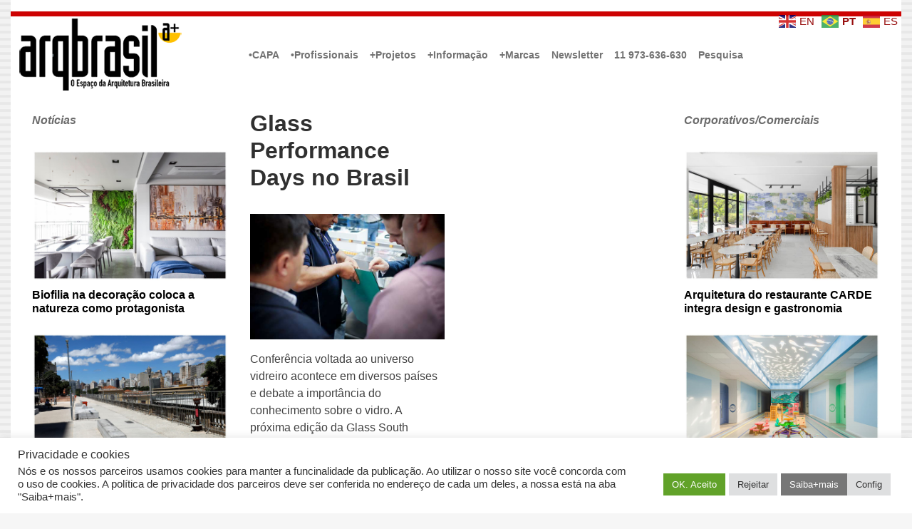

--- FILE ---
content_type: text/html; charset=UTF-8
request_url: https://arqbrasil.com.br/tag/glasssouthamerica/
body_size: 94462
content:

    <!DOCTYPE html>
<html itemscope="itemscope" itemtype="http://schema.org/WebPage"lang="pt-BR">
    <head>
        <meta charset="UTF-8"/>
        <meta name="viewport" content="width=device-width, initial-scale=1.0"/>
        <meta http-equiv="X-UA-Compatible" content="IE=edge"/>
		<title>#GlassSouthAmerica &#8211; Arqbrasil</title>
<meta name='robots' content='max-image-preview:large, max-snippet:-1, max-video-preview:-1' />
<link rel="canonical" href="https://arqbrasil.com.br/tag/glasssouthamerica/">
<meta property="og:title" content="#GlassSouthAmerica &#8211; Arqbrasil">
<meta property="og:type" content="website">
<meta property="og:url" content="https://arqbrasil.com.br/tag/glasssouthamerica/">
<meta property="og:locale" content="pt_BR">
<meta property="og:site_name" content="Arqbrasil">
<meta name="twitter:card" content="summary_large_image">
<meta name="twitter:site" content="@arqbrasil">
<link rel='dns-prefetch' href='//static.addtoany.com' />
<link rel='dns-prefetch' href='//www.googletagmanager.com' />
<link rel="alternate" type="application/rss+xml" title="Feed para Arqbrasil &raquo;" href="https://arqbrasil.com.br/feed/" />
<link rel="alternate" type="application/rss+xml" title="Feed de tag para Arqbrasil &raquo; #GlassSouthAmerica" href="https://arqbrasil.com.br/tag/glasssouthamerica/feed/" />
<style id='wp-img-auto-sizes-contain-inline-css' type='text/css'>
img:is([sizes=auto i],[sizes^="auto," i]){contain-intrinsic-size:3000px 1500px}
/*# sourceURL=wp-img-auto-sizes-contain-inline-css */
</style>
<link rel='stylesheet' id='codepeople-search-in-place-style-css' href='https://arqbrasil.com.br/wp-content/plugins/search-in-place/css/codepeople_shearch_in_place.min.css' type='text/css' media='all' />
<link rel='stylesheet' id='pt-cv-public-style-css' href='https://arqbrasil.com.br/wp-content/plugins/content-views-query-and-display-post-page/public/assets/css/cv.css' type='text/css' media='all' />
<style id='wp-emoji-styles-inline-css' type='text/css'>

	img.wp-smiley, img.emoji {
		display: inline !important;
		border: none !important;
		box-shadow: none !important;
		height: 1em !important;
		width: 1em !important;
		margin: 0 0.07em !important;
		vertical-align: -0.1em !important;
		background: none !important;
		padding: 0 !important;
	}
/*# sourceURL=wp-emoji-styles-inline-css */
</style>
<style id='wp-block-library-inline-css' type='text/css'>
:root{--wp-block-synced-color:#7a00df;--wp-block-synced-color--rgb:122,0,223;--wp-bound-block-color:var(--wp-block-synced-color);--wp-editor-canvas-background:#ddd;--wp-admin-theme-color:#007cba;--wp-admin-theme-color--rgb:0,124,186;--wp-admin-theme-color-darker-10:#006ba1;--wp-admin-theme-color-darker-10--rgb:0,107,160.5;--wp-admin-theme-color-darker-20:#005a87;--wp-admin-theme-color-darker-20--rgb:0,90,135;--wp-admin-border-width-focus:2px}@media (min-resolution:192dpi){:root{--wp-admin-border-width-focus:1.5px}}.wp-element-button{cursor:pointer}:root .has-very-light-gray-background-color{background-color:#eee}:root .has-very-dark-gray-background-color{background-color:#313131}:root .has-very-light-gray-color{color:#eee}:root .has-very-dark-gray-color{color:#313131}:root .has-vivid-green-cyan-to-vivid-cyan-blue-gradient-background{background:linear-gradient(135deg,#00d084,#0693e3)}:root .has-purple-crush-gradient-background{background:linear-gradient(135deg,#34e2e4,#4721fb 50%,#ab1dfe)}:root .has-hazy-dawn-gradient-background{background:linear-gradient(135deg,#faaca8,#dad0ec)}:root .has-subdued-olive-gradient-background{background:linear-gradient(135deg,#fafae1,#67a671)}:root .has-atomic-cream-gradient-background{background:linear-gradient(135deg,#fdd79a,#004a59)}:root .has-nightshade-gradient-background{background:linear-gradient(135deg,#330968,#31cdcf)}:root .has-midnight-gradient-background{background:linear-gradient(135deg,#020381,#2874fc)}:root{--wp--preset--font-size--normal:16px;--wp--preset--font-size--huge:42px}.has-regular-font-size{font-size:1em}.has-larger-font-size{font-size:2.625em}.has-normal-font-size{font-size:var(--wp--preset--font-size--normal)}.has-huge-font-size{font-size:var(--wp--preset--font-size--huge)}.has-text-align-center{text-align:center}.has-text-align-left{text-align:left}.has-text-align-right{text-align:right}.has-fit-text{white-space:nowrap!important}#end-resizable-editor-section{display:none}.aligncenter{clear:both}.items-justified-left{justify-content:flex-start}.items-justified-center{justify-content:center}.items-justified-right{justify-content:flex-end}.items-justified-space-between{justify-content:space-between}.screen-reader-text{border:0;clip-path:inset(50%);height:1px;margin:-1px;overflow:hidden;padding:0;position:absolute;width:1px;word-wrap:normal!important}.screen-reader-text:focus{background-color:#ddd;clip-path:none;color:#444;display:block;font-size:1em;height:auto;left:5px;line-height:normal;padding:15px 23px 14px;text-decoration:none;top:5px;width:auto;z-index:100000}html :where(.has-border-color){border-style:solid}html :where([style*=border-top-color]){border-top-style:solid}html :where([style*=border-right-color]){border-right-style:solid}html :where([style*=border-bottom-color]){border-bottom-style:solid}html :where([style*=border-left-color]){border-left-style:solid}html :where([style*=border-width]){border-style:solid}html :where([style*=border-top-width]){border-top-style:solid}html :where([style*=border-right-width]){border-right-style:solid}html :where([style*=border-bottom-width]){border-bottom-style:solid}html :where([style*=border-left-width]){border-left-style:solid}html :where(img[class*=wp-image-]){height:auto;max-width:100%}:where(figure){margin:0 0 1em}html :where(.is-position-sticky){--wp-admin--admin-bar--position-offset:var(--wp-admin--admin-bar--height,0px)}@media screen and (max-width:600px){html :where(.is-position-sticky){--wp-admin--admin-bar--position-offset:0px}}

/*# sourceURL=wp-block-library-inline-css */
</style><style id='global-styles-inline-css' type='text/css'>
:root{--wp--preset--aspect-ratio--square: 1;--wp--preset--aspect-ratio--4-3: 4/3;--wp--preset--aspect-ratio--3-4: 3/4;--wp--preset--aspect-ratio--3-2: 3/2;--wp--preset--aspect-ratio--2-3: 2/3;--wp--preset--aspect-ratio--16-9: 16/9;--wp--preset--aspect-ratio--9-16: 9/16;--wp--preset--color--black: #000000;--wp--preset--color--cyan-bluish-gray: #abb8c3;--wp--preset--color--white: #ffffff;--wp--preset--color--pale-pink: #f78da7;--wp--preset--color--vivid-red: #cf2e2e;--wp--preset--color--luminous-vivid-orange: #ff6900;--wp--preset--color--luminous-vivid-amber: #fcb900;--wp--preset--color--light-green-cyan: #7bdcb5;--wp--preset--color--vivid-green-cyan: #00d084;--wp--preset--color--pale-cyan-blue: #8ed1fc;--wp--preset--color--vivid-cyan-blue: #0693e3;--wp--preset--color--vivid-purple: #9b51e0;--wp--preset--gradient--vivid-cyan-blue-to-vivid-purple: linear-gradient(135deg,rgb(6,147,227) 0%,rgb(155,81,224) 100%);--wp--preset--gradient--light-green-cyan-to-vivid-green-cyan: linear-gradient(135deg,rgb(122,220,180) 0%,rgb(0,208,130) 100%);--wp--preset--gradient--luminous-vivid-amber-to-luminous-vivid-orange: linear-gradient(135deg,rgb(252,185,0) 0%,rgb(255,105,0) 100%);--wp--preset--gradient--luminous-vivid-orange-to-vivid-red: linear-gradient(135deg,rgb(255,105,0) 0%,rgb(207,46,46) 100%);--wp--preset--gradient--very-light-gray-to-cyan-bluish-gray: linear-gradient(135deg,rgb(238,238,238) 0%,rgb(169,184,195) 100%);--wp--preset--gradient--cool-to-warm-spectrum: linear-gradient(135deg,rgb(74,234,220) 0%,rgb(151,120,209) 20%,rgb(207,42,186) 40%,rgb(238,44,130) 60%,rgb(251,105,98) 80%,rgb(254,248,76) 100%);--wp--preset--gradient--blush-light-purple: linear-gradient(135deg,rgb(255,206,236) 0%,rgb(152,150,240) 100%);--wp--preset--gradient--blush-bordeaux: linear-gradient(135deg,rgb(254,205,165) 0%,rgb(254,45,45) 50%,rgb(107,0,62) 100%);--wp--preset--gradient--luminous-dusk: linear-gradient(135deg,rgb(255,203,112) 0%,rgb(199,81,192) 50%,rgb(65,88,208) 100%);--wp--preset--gradient--pale-ocean: linear-gradient(135deg,rgb(255,245,203) 0%,rgb(182,227,212) 50%,rgb(51,167,181) 100%);--wp--preset--gradient--electric-grass: linear-gradient(135deg,rgb(202,248,128) 0%,rgb(113,206,126) 100%);--wp--preset--gradient--midnight: linear-gradient(135deg,rgb(2,3,129) 0%,rgb(40,116,252) 100%);--wp--preset--font-size--small: 13px;--wp--preset--font-size--medium: 20px;--wp--preset--font-size--large: 36px;--wp--preset--font-size--x-large: 42px;--wp--preset--spacing--20: 0.44rem;--wp--preset--spacing--30: 0.67rem;--wp--preset--spacing--40: 1rem;--wp--preset--spacing--50: 1.5rem;--wp--preset--spacing--60: 2.25rem;--wp--preset--spacing--70: 3.38rem;--wp--preset--spacing--80: 5.06rem;--wp--preset--shadow--natural: 6px 6px 9px rgba(0, 0, 0, 0.2);--wp--preset--shadow--deep: 12px 12px 50px rgba(0, 0, 0, 0.4);--wp--preset--shadow--sharp: 6px 6px 0px rgba(0, 0, 0, 0.2);--wp--preset--shadow--outlined: 6px 6px 0px -3px rgb(255, 255, 255), 6px 6px rgb(0, 0, 0);--wp--preset--shadow--crisp: 6px 6px 0px rgb(0, 0, 0);}:where(.is-layout-flex){gap: 0.5em;}:where(.is-layout-grid){gap: 0.5em;}body .is-layout-flex{display: flex;}.is-layout-flex{flex-wrap: wrap;align-items: center;}.is-layout-flex > :is(*, div){margin: 0;}body .is-layout-grid{display: grid;}.is-layout-grid > :is(*, div){margin: 0;}:where(.wp-block-columns.is-layout-flex){gap: 2em;}:where(.wp-block-columns.is-layout-grid){gap: 2em;}:where(.wp-block-post-template.is-layout-flex){gap: 1.25em;}:where(.wp-block-post-template.is-layout-grid){gap: 1.25em;}.has-black-color{color: var(--wp--preset--color--black) !important;}.has-cyan-bluish-gray-color{color: var(--wp--preset--color--cyan-bluish-gray) !important;}.has-white-color{color: var(--wp--preset--color--white) !important;}.has-pale-pink-color{color: var(--wp--preset--color--pale-pink) !important;}.has-vivid-red-color{color: var(--wp--preset--color--vivid-red) !important;}.has-luminous-vivid-orange-color{color: var(--wp--preset--color--luminous-vivid-orange) !important;}.has-luminous-vivid-amber-color{color: var(--wp--preset--color--luminous-vivid-amber) !important;}.has-light-green-cyan-color{color: var(--wp--preset--color--light-green-cyan) !important;}.has-vivid-green-cyan-color{color: var(--wp--preset--color--vivid-green-cyan) !important;}.has-pale-cyan-blue-color{color: var(--wp--preset--color--pale-cyan-blue) !important;}.has-vivid-cyan-blue-color{color: var(--wp--preset--color--vivid-cyan-blue) !important;}.has-vivid-purple-color{color: var(--wp--preset--color--vivid-purple) !important;}.has-black-background-color{background-color: var(--wp--preset--color--black) !important;}.has-cyan-bluish-gray-background-color{background-color: var(--wp--preset--color--cyan-bluish-gray) !important;}.has-white-background-color{background-color: var(--wp--preset--color--white) !important;}.has-pale-pink-background-color{background-color: var(--wp--preset--color--pale-pink) !important;}.has-vivid-red-background-color{background-color: var(--wp--preset--color--vivid-red) !important;}.has-luminous-vivid-orange-background-color{background-color: var(--wp--preset--color--luminous-vivid-orange) !important;}.has-luminous-vivid-amber-background-color{background-color: var(--wp--preset--color--luminous-vivid-amber) !important;}.has-light-green-cyan-background-color{background-color: var(--wp--preset--color--light-green-cyan) !important;}.has-vivid-green-cyan-background-color{background-color: var(--wp--preset--color--vivid-green-cyan) !important;}.has-pale-cyan-blue-background-color{background-color: var(--wp--preset--color--pale-cyan-blue) !important;}.has-vivid-cyan-blue-background-color{background-color: var(--wp--preset--color--vivid-cyan-blue) !important;}.has-vivid-purple-background-color{background-color: var(--wp--preset--color--vivid-purple) !important;}.has-black-border-color{border-color: var(--wp--preset--color--black) !important;}.has-cyan-bluish-gray-border-color{border-color: var(--wp--preset--color--cyan-bluish-gray) !important;}.has-white-border-color{border-color: var(--wp--preset--color--white) !important;}.has-pale-pink-border-color{border-color: var(--wp--preset--color--pale-pink) !important;}.has-vivid-red-border-color{border-color: var(--wp--preset--color--vivid-red) !important;}.has-luminous-vivid-orange-border-color{border-color: var(--wp--preset--color--luminous-vivid-orange) !important;}.has-luminous-vivid-amber-border-color{border-color: var(--wp--preset--color--luminous-vivid-amber) !important;}.has-light-green-cyan-border-color{border-color: var(--wp--preset--color--light-green-cyan) !important;}.has-vivid-green-cyan-border-color{border-color: var(--wp--preset--color--vivid-green-cyan) !important;}.has-pale-cyan-blue-border-color{border-color: var(--wp--preset--color--pale-cyan-blue) !important;}.has-vivid-cyan-blue-border-color{border-color: var(--wp--preset--color--vivid-cyan-blue) !important;}.has-vivid-purple-border-color{border-color: var(--wp--preset--color--vivid-purple) !important;}.has-vivid-cyan-blue-to-vivid-purple-gradient-background{background: var(--wp--preset--gradient--vivid-cyan-blue-to-vivid-purple) !important;}.has-light-green-cyan-to-vivid-green-cyan-gradient-background{background: var(--wp--preset--gradient--light-green-cyan-to-vivid-green-cyan) !important;}.has-luminous-vivid-amber-to-luminous-vivid-orange-gradient-background{background: var(--wp--preset--gradient--luminous-vivid-amber-to-luminous-vivid-orange) !important;}.has-luminous-vivid-orange-to-vivid-red-gradient-background{background: var(--wp--preset--gradient--luminous-vivid-orange-to-vivid-red) !important;}.has-very-light-gray-to-cyan-bluish-gray-gradient-background{background: var(--wp--preset--gradient--very-light-gray-to-cyan-bluish-gray) !important;}.has-cool-to-warm-spectrum-gradient-background{background: var(--wp--preset--gradient--cool-to-warm-spectrum) !important;}.has-blush-light-purple-gradient-background{background: var(--wp--preset--gradient--blush-light-purple) !important;}.has-blush-bordeaux-gradient-background{background: var(--wp--preset--gradient--blush-bordeaux) !important;}.has-luminous-dusk-gradient-background{background: var(--wp--preset--gradient--luminous-dusk) !important;}.has-pale-ocean-gradient-background{background: var(--wp--preset--gradient--pale-ocean) !important;}.has-electric-grass-gradient-background{background: var(--wp--preset--gradient--electric-grass) !important;}.has-midnight-gradient-background{background: var(--wp--preset--gradient--midnight) !important;}.has-small-font-size{font-size: var(--wp--preset--font-size--small) !important;}.has-medium-font-size{font-size: var(--wp--preset--font-size--medium) !important;}.has-large-font-size{font-size: var(--wp--preset--font-size--large) !important;}.has-x-large-font-size{font-size: var(--wp--preset--font-size--x-large) !important;}
/*# sourceURL=global-styles-inline-css */
</style>

<style id='classic-theme-styles-inline-css' type='text/css'>
/*! This file is auto-generated */
.wp-block-button__link{color:#fff;background-color:#32373c;border-radius:9999px;box-shadow:none;text-decoration:none;padding:calc(.667em + 2px) calc(1.333em + 2px);font-size:1.125em}.wp-block-file__button{background:#32373c;color:#fff;text-decoration:none}
/*# sourceURL=/wp-includes/css/classic-themes.min.css */
</style>
<link rel='stylesheet' id='cookie-law-info-css' href='https://arqbrasil.com.br/wp-content/plugins/cookie-law-info/legacy/public/css/cookie-law-info-public.css' type='text/css' media='all' />
<link rel='stylesheet' id='cookie-law-info-gdpr-css' href='https://arqbrasil.com.br/wp-content/plugins/cookie-law-info/legacy/public/css/cookie-law-info-gdpr.css' type='text/css' media='all' />
<link rel='stylesheet' id='ez-toc-css' href='https://arqbrasil.com.br/wp-content/plugins/easy-table-of-contents/assets/css/screen.min.css' type='text/css' media='all' />
<style id='ez-toc-inline-css' type='text/css'>
div#ez-toc-container .ez-toc-title {font-size: 100%;}div#ez-toc-container .ez-toc-title {font-weight: 500;}div#ez-toc-container ul li , div#ez-toc-container ul li a {font-size: 90%;}div#ez-toc-container ul li , div#ez-toc-container ul li a {font-weight: 400;}div#ez-toc-container nav ul ul li {font-size: 70%;}.ez-toc-box-title {font-weight: bold; margin-bottom: 10px; text-align: center; text-transform: uppercase; letter-spacing: 1px; color: #666; padding-bottom: 5px;position:absolute;top:-4%;left:5%;background-color: inherit;transition: top 0.3s ease;}.ez-toc-box-title.toc-closed {top:-25%;}
.ez-toc-container-direction {direction: ltr;}.ez-toc-counter ul{counter-reset: item ;}.ez-toc-counter nav ul li a::before {content: counters(item, '.', decimal) '. ';display: inline-block;counter-increment: item;flex-grow: 0;flex-shrink: 0;margin-right: .2em; float: left; }.ez-toc-widget-direction {direction: ltr;}.ez-toc-widget-container ul{counter-reset: item ;}.ez-toc-widget-container nav ul li a::before {content: counters(item, '.', decimal) '. ';display: inline-block;counter-increment: item;flex-grow: 0;flex-shrink: 0;margin-right: .2em; float: left; }
/*# sourceURL=ez-toc-inline-css */
</style>
<link rel='stylesheet' id='evolve-bootstrap-css' href='https://arqbrasil.com.br/wp-content/themes/evolve/assets/css/bootstrap.min.css' type='text/css' media='all' />
<link rel='stylesheet' id='evolve-fw-css' href='https://arqbrasil.com.br/wp-content/themes/evolve/assets/css/fw-all.min.css' type='text/css' media='all' />
<link rel='stylesheet' id='evolve-style-css' href='https://arqbrasil.com.br/wp-content/themes/evolve/style.css' type='text/css' media='all' />
<style id='evolve-style-inline-css' type='text/css'>
 .navbar-nav .nav-link:focus, .navbar-nav .nav-link:hover, .navbar-nav .active > .nav-link, .navbar-nav .nav-link.active, .navbar-nav .nav-link.show, .navbar-nav .show > .nav-link, .navbar-nav li.menu-item.current-menu-item > a, .navbar-nav li.menu-item.current-menu-parent > a, .navbar-nav li.menu-item.current-menu-ancestor > a, .navbar-nav li a:hover, .navbar-nav li:hover > a, .navbar-nav li:hover, .social-media-links a:hover { color: #a62a2a; } .content { background-color: #ffffff; } .content { padding-top: 1rem; padding-bottom: 0rem; } .navbar-nav .dropdown-menu { background-color: #ffffff; } .navbar-nav .dropdown-item:focus, .navbar-nav .dropdown-item:hover { background: none; } .menu-header, .sticky-header { background-color: #ffffff; } .header-v1 .header-search .form-control:focus, .sticky-header .header-search .form-control:focus { background-color: #f3f3f3; } .top-bar { background: #ffffff; } .footer { background: #f2f2f2; } .header-pattern { background-color: #ffffff; } .header-search .form-control, .header-search .form-control:focus, .header-search .form-control::placeholder { color: #727272; } body { font-size: 1.2rem; font-family: -apple-system, BlinkMacSystemFont, "Segoe UI", Roboto, Oxygen-Sans, Ubuntu, Cantarell, "Helvetica Neue", sans-serif; font-style: normal; font-weight: 400; color: #777777; } #website-title, #website-title a { font-size: 2rem; font-family: -apple-system, BlinkMacSystemFont, "Segoe UI", Roboto, Oxygen-Sans, Ubuntu, Cantarell, "Helvetica Neue", sans-serif; font-style: normal; font-weight: 700; color: #394247; } #tagline { font-size: 1.2rem; font-family: -apple-system, BlinkMacSystemFont, "Segoe UI", Roboto, Oxygen-Sans, Ubuntu, Cantarell, "Helvetica Neue", sans-serif; font-style: normal; font-weight: 400; color: #aaaaaa; } .post-title, .post-title a, .blog-title { font-size: 2rem; font-family: -apple-system, BlinkMacSystemFont, "Segoe UI", Roboto, Oxygen-Sans, Ubuntu, Cantarell, "Helvetica Neue", sans-serif; font-style: normal; font-weight: 700; color: #303030; } .posts.card-columns .post-title a, .posts.card-columns .post-title { font-size: 1.5rem; line-height: 2rem; } .post-title { margin: 0; } .post-content { font-size: 1rem; font-family: -apple-system, BlinkMacSystemFont, "Segoe UI", Roboto, Oxygen-Sans, Ubuntu, Cantarell, "Helvetica Neue", sans-serif; font-style: normal; font-weight: 400; color: #424242; } body{ color:#424242; } #sticky-title { font-size: 1.6rem; font-family: -apple-system, BlinkMacSystemFont, "Segoe UI", Roboto, Oxygen-Sans, Ubuntu, Cantarell, "Helvetica Neue", sans-serif; font-style: normal; font-weight: 400; color: #394247; } .page-nav a, .navbar-nav .nav-link, .navbar-nav .dropdown-item, .navbar-nav .dropdown-menu, .menu-header, .header-wrapper .header-search, .sticky-header, .navbar-toggler { font-size: 0.9rem; font-family: -apple-system, BlinkMacSystemFont, "Segoe UI", Roboto, Oxygen-Sans, Ubuntu, Cantarell, "Helvetica Neue", sans-serif; font-style: normal; font-weight: 700; color: #727272; } #parallax-slider .carousel-caption h5 { font-size: 2.25rem; font-family: Roboto; font-weight: 700; color: #ffffff; } #parallax-slider .carousel-caption p { font-size: 1.25rem; font-family: Roboto; font-weight: 100; color: #ffffff; } .widget-title, .widget-title a.rsswidget { font-size: 1rem; font-family: -apple-system, BlinkMacSystemFont, "Segoe UI", Roboto, Oxygen-Sans, Ubuntu, Cantarell, "Helvetica Neue", sans-serif; font-style: italic; font-weight: 700; color: #6b6b6b; } .widget-content, .aside, .aside a { font-size: 1rem; font-family: -apple-system, BlinkMacSystemFont, "Segoe UI", Roboto, Oxygen-Sans, Ubuntu, Cantarell, "Helvetica Neue", sans-serif; font-style: normal; font-weight: 700; color: #878787; }.widget-content, .widget-content a, .widget-content .tab-holder .news-list li .post-holder a, .widget-content .tab-holder .news-list li .post-holder .meta{ color:#878787; } h1 { font-size: 1.9rem; font-family: -apple-system, BlinkMacSystemFont, "Segoe UI", Roboto, Oxygen-Sans, Ubuntu, Cantarell, "Helvetica Neue", sans-serif; font-style: normal; font-weight: 400; color: #303030; } h2 { font-size: 1.1rem; font-family: -apple-system, BlinkMacSystemFont, "Segoe UI", Roboto, Oxygen-Sans, Ubuntu, Cantarell, "Helvetica Neue", sans-serif; font-style: normal; font-weight: 400; color: #303030; } h3 { font-size: 1.1rem; font-family: -apple-system, BlinkMacSystemFont, "Segoe UI", Roboto, Oxygen-Sans, Ubuntu, Cantarell, "Helvetica Neue", sans-serif; font-style: normal; font-weight: 700; color: #303030; } h4 { font-size: 0.9rem; font-family: -apple-system, BlinkMacSystemFont, "Segoe UI", Roboto, Oxygen-Sans, Ubuntu, Cantarell, "Helvetica Neue", sans-serif; font-style: normal; font-weight: 400; color: #303030; } h5 { font-size: 1rem; font-family: -apple-system, BlinkMacSystemFont, "Segoe UI", Roboto, Oxygen-Sans, Ubuntu, Cantarell, "Helvetica Neue", sans-serif; font-style: normal; font-weight: 400; color: #303030; } h6 { font-size: 0.7rem; font-family: -apple-system, BlinkMacSystemFont, "Segoe UI", Roboto, Oxygen-Sans, Ubuntu, Cantarell, "Helvetica Neue", sans-serif; font-style: normal; font-weight: 400; color: #303030; } #copyright, #copyright a { font-size: 1rem; font-family: -apple-system, BlinkMacSystemFont, "Segoe UI", Roboto, Oxygen-Sans, Ubuntu, Cantarell, "Helvetica Neue", sans-serif; font-style: normal; font-weight: 400; color: #999999; } #backtotop { right: 2rem; } .widget-content { background: none; border: none; -webkit-box-shadow: none; box-shadow: none; } .widget::before { -webkit-box-shadow: none; box-shadow: none; } a, .page-link, .page-link:hover, code, .widget_calendar tbody a, .page-numbers.current { color: #980f0f; } .breadcrumb-item:last-child, .breadcrumb-item+.breadcrumb-item::before, .widget a, .post-meta, .post-meta a, .navigation a, .post-content .number-pagination a:link, #wp-calendar td, .no-comment, .comment-meta, .comment-meta a, blockquote, .price del { color: #000000; } a:hover { color: #ac2323; } .header { padding-top: 10px; padding-bottom: 10px; } .header.container { padding-left: 10px; padding-right: 10px; } .page-nav ul > li, .navbar-nav > li { padding: 0 0px; } .custom-header {	background-image: url(https://arqbrasil.com.br/wp-content/uploads/2022/01/cropped-testa221300a-1.png); background-position: center top; background-repeat: no-repeat; position: relative; background-size: none; width: 100%; height: 100%; } .header-block { background-color: #ffffff; background: -o-radial-gradient(circle, #ffffff, #f0f0f0); background: radial-gradient(circle, #ffffff, #f0f0f0); background-repeat: no-repeat; } .btn, a.btn, button, .button, .widget .button, input#submit, input[type=submit], .post-content a.btn, .woocommerce .button { background: #78797a; background-image: -webkit-gradient( linear, left bottom, left top, from(#78797a), to(#78797a) ); background-image: -o-linear-gradient( bottom, #78797a, #78797a ); background-image: linear-gradient( to top, #78797a, #78797a ); color: #ffffff; border-color: #ffffff; border-radius: .3em; border-width: 3px; border-style: solid; } .btn:hover, a.btn:hover, button:hover, .button:hover, .widget .button:hover, input#submit:hover, input[type=submit]:hover, .carousel-control-button:hover, .header-wrapper .woocommerce-menu .btn:hover { color: #ffffff; border-color: #ffffff; background: #f7c41f; background-image: -webkit-gradient( linear, left bottom, left top, from( #f7c41f ), to( #f7c41f ) ); background-image: -o-linear-gradient( bottom, #f7c41f, #f7c41f ); background-image: linear-gradient( to top, #f7c41f, #f7c41f ); border-width: 3px; border-style: solid; } input[type=text], input[type=email], input[type=url], input[type=password], input[type=file], input[type=tel], textarea, select, .form-control, .form-control:focus, .select2-container--default .select2-selection--single, a.wpml-ls-item-toggle, .wpml-ls-sub-menu a { background-color: #ededed; border-color: #740a0a; color: #888888; } .custom-checkbox .custom-control-input:checked~.custom-control-label::before, .custom-radio .custom-control-input:checked~.custom-control-label::before, .nav-pills .nav-link.active, .dropdown-item.active, .dropdown-item:active, .woocommerce-store-notice, .comment-author .fn .badge-primary, .widget.woocommerce .count, .woocommerce-review-link, .woocommerce .onsale, .stars a:hover, .stars a.active { background: #376899; } .form-control:focus, .input-text:focus, input[type=text]:focus, input[type=email]:focus, input[type=url]:focus, input[type=password]:focus, input[type=file]:focus, input[type=tel]:focus, textarea:focus, .page-link:focus, select:focus { border-color: transparent; box-shadow: 0 0 .7rem rgba(55, 104, 153, 0.9); } .custom-control-input:focus~.custom-control-label::before { box-shadow: 0 0 0 1px #fff, 0 0 0 0.2rem  rgba(55, 104, 153, 0.25); } .btn.focus, .btn:focus { box-shadow: 0 0 0 0.2rem rgba(55, 104, 153, 0.25); } :focus { outline-color: rgba(55, 104, 153, 0.25); } code { border-left-color: #376899; } @media (min-width: 992px), (min-width: 1200px), (min-width: 1310px) and (max-width: 1198.98px) { .container, #wrapper { width: 100%; max-width: 1250px; } .posts.card-deck > .card { min-width: calc(50% - 30px); max-width: calc(50% - 30px); } .posts.card-deck > .card.p-4 { min-width: calc(50% - 2rem); max-width: calc(50% - 2rem); }} @media (max-width: 991.98px) { .posts.card-deck > .card { min-width: calc(50% - 30px); max-width: calc(50% - 30px); } .posts.card-deck > .card.p-4 { min-width: calc(50% - 2rem); max-width: calc(50% - 2rem); }} @media (min-width: 768px) { .sticky-header { width: 100%; left: 0; right: 0; margin: 0 auto; z-index: 99999; } .page-nav, .header-wrapper .main-menu { padding-top: 7px; padding-bottom: 7px; } .posts.card-columns { -webkit-column-count: 2; column-count: 2; } .header-v2 .social-media-links li:first-child a { padding-left: 0; } .header-v2 .search-form .icon-search { right: 41px; } .header-v2 .header-search .form-control { margin-right: 16px; width: 240px; padding-left: 25px; padding-right: 45px; text-indent: 1px; background: #f3f3f3; }} @media (max-width: 767.98px) { .navbar-nav .menu-item-has-children ul li .dropdown-toggle { padding-bottom: .7rem; } .navbar-nav .menu-item-has-children .dropdown-menu { margin-top: 0; } .page-nav ul li, .page-nav ul, .navbar-nav li, .navbar-nav, .navbar-nav .dropdown-menu, .navbar-toggler { border-color: #f3f3f3; } .navbar-toggler, .page-nav ul li, .page-nav ul, .navbar-nav li, .navbar-nav, .navbar-nav .dropdown-menu { background: #f7f7f7; } .posts.card-columns { -webkit-column-count: 1; column-count: 1; } .posts.card-deck > .card { min-width: calc(100% - 30px); max-width: 100%; } .posts.card-deck > .card.p-4 { min-width: calc(100% - 2rem); max-width: 100%; } .header-v2 .search-form .form-control:focus { background: #f7f7f7; }} @media (min-width: 576px) {} @media (max-width: 575.98px) { .header-v2 .search-form .form-control { background: #f7f7f7; }}
/*# sourceURL=evolve-style-inline-css */
</style>
<link rel='stylesheet' id='newsletter-css' href='https://arqbrasil.com.br/wp-content/plugins/newsletter/style.css' type='text/css' media='all' />
<link rel='stylesheet' id='addtoany-css' href='https://arqbrasil.com.br/wp-content/plugins/add-to-any/addtoany.min.css' type='text/css' media='all' />
<script type="text/javascript" src="https://arqbrasil.com.br/wp-includes/js/jquery/jquery.min.js" id="jquery-core-js"></script>
<script type="text/javascript" src="https://arqbrasil.com.br/wp-includes/js/jquery/jquery-migrate.min.js" id="jquery-migrate-js"></script>
<script type="text/javascript" id="codepeople-search-in-place-js-extra">
/* <![CDATA[ */
var codepeople_search_in_place = {"screen_reader_alert":"Search results pop-up.","screen_reader_alert_instructions":"Press the Tab key to navigate through the search results.","screen_reader_alert_result_single":"result","screen_reader_alert_result_multiple":"results","own_only":"1","result_number":"5","more":"Mais Resultados","empty":"0 results","char_number":"3","root":"Ly9hcnFicmFzaWwuY29tLmJyL3dwLWFkbWluLw==","home":"https://arqbrasil.com.br","summary_length":"20","operator":"or","highlight_resulting_page":"1","lang":"pt","highlight_colors":["#F4EFEC\r","#B5DCE1\r","#F4E0E9\r","#D7E0B1\r","#F4D9D0\r","#D6CDC8\r","#F4E3C9\r","#CFDAF0"],"areas":["div.hentry","#content","#main","div.content","#middle","#container","#wrapper","article",".elementor","body"]};
//# sourceURL=codepeople-search-in-place-js-extra
/* ]]> */
</script>
<script type="text/javascript" src="https://arqbrasil.com.br/wp-content/plugins/search-in-place/js/codepeople_shearch_in_place.min.js" id="codepeople-search-in-place-js"></script>
<script type="text/javascript" id="addtoany-core-js-before">
/* <![CDATA[ */
window.a2a_config=window.a2a_config||{};a2a_config.callbacks=[];a2a_config.overlays=[];a2a_config.templates={};a2a_localize = {
	Share: "Share",
	Save: "Save",
	Subscribe: "Subscribe",
	Email: "Email",
	Bookmark: "Bookmark",
	ShowAll: "Show all",
	ShowLess: "Show less",
	FindServices: "Find service(s)",
	FindAnyServiceToAddTo: "Instantly find any service to add to",
	PoweredBy: "Powered by",
	ShareViaEmail: "Share via email",
	SubscribeViaEmail: "Subscribe via email",
	BookmarkInYourBrowser: "Bookmark in your browser",
	BookmarkInstructions: "Press Ctrl+D or \u2318+D to bookmark this page",
	AddToYourFavorites: "Add to your favorites",
	SendFromWebOrProgram: "Send from any email address or email program",
	EmailProgram: "Email program",
	More: "More&#8230;",
	ThanksForSharing: "Thanks for sharing!",
	ThanksForFollowing: "Thanks for following!"
};

a2a_config.callbacks.push({ready:function(){document.querySelectorAll(".a2a_s_undefined").forEach(function(emptyIcon){emptyIcon.parentElement.style.display="none";})}});

//# sourceURL=addtoany-core-js-before
/* ]]> */
</script>
<script type="text/javascript" defer src="https://static.addtoany.com/menu/page.js" id="addtoany-core-js"></script>
<script type="text/javascript" defer src="https://arqbrasil.com.br/wp-content/plugins/add-to-any/addtoany.min.js" id="addtoany-jquery-js"></script>
<script type="text/javascript" id="cookie-law-info-js-extra">
/* <![CDATA[ */
var Cli_Data = {"nn_cookie_ids":[],"cookielist":[],"non_necessary_cookies":[],"ccpaEnabled":"","ccpaRegionBased":"","ccpaBarEnabled":"","strictlyEnabled":["necessary","obligatoire"],"ccpaType":"gdpr","js_blocking":"1","custom_integration":"","triggerDomRefresh":"","secure_cookies":""};
var cli_cookiebar_settings = {"animate_speed_hide":"500","animate_speed_show":"500","background":"#FFF","border":"#b1a6a6c2","border_on":"","button_1_button_colour":"#61a229","button_1_button_hover":"#4e8221","button_1_link_colour":"#fff","button_1_as_button":"1","button_1_new_win":"","button_2_button_colour":"#777777","button_2_button_hover":"#5f5f5f","button_2_link_colour":"#ffffff","button_2_as_button":"1","button_2_hidebar":"1","button_3_button_colour":"#dedfe0","button_3_button_hover":"#b2b2b3","button_3_link_colour":"#333333","button_3_as_button":"1","button_3_new_win":"","button_4_button_colour":"#dedfe0","button_4_button_hover":"#b2b2b3","button_4_link_colour":"#333333","button_4_as_button":"1","button_7_button_colour":"#61a229","button_7_button_hover":"#4e8221","button_7_link_colour":"#fff","button_7_as_button":"1","button_7_new_win":"","font_family":"Helvetica, Arial, sans-serif","header_fix":"","notify_animate_hide":"1","notify_animate_show":"","notify_div_id":"#cookie-law-info-bar","notify_position_horizontal":"right","notify_position_vertical":"bottom","scroll_close":"","scroll_close_reload":"","accept_close_reload":"","reject_close_reload":"","showagain_tab":"1","showagain_background":"#fff","showagain_border":"#000","showagain_div_id":"#cookie-law-info-again","showagain_x_position":"150px","text":"#333333","show_once_yn":"","show_once":"10000","logging_on":"","as_popup":"","popup_overlay":"1","bar_heading_text":"Privacidade e cookies","cookie_bar_as":"banner","popup_showagain_position":"bottom-right","widget_position":"left"};
var log_object = {"ajax_url":"https://arqbrasil.com.br/wp-admin/admin-ajax.php"};
//# sourceURL=cookie-law-info-js-extra
/* ]]> */
</script>
<script type="text/javascript" src="https://arqbrasil.com.br/wp-content/plugins/cookie-law-info/legacy/public/js/cookie-law-info-public.js" id="cookie-law-info-js"></script>

<!-- Snippet da etiqueta do Google (gtag.js) adicionado pelo Site Kit -->
<!-- Snippet do Google Análises adicionado pelo Site Kit -->
<script type="text/javascript" src="https://www.googletagmanager.com/gtag/js?id=GT-NSLG97" id="google_gtagjs-js" async></script>
<script type="text/javascript" id="google_gtagjs-js-after">
/* <![CDATA[ */
window.dataLayer = window.dataLayer || [];function gtag(){dataLayer.push(arguments);}
gtag("set","linker",{"domains":["arqbrasil.com.br"]});
gtag("js", new Date());
gtag("set", "developer_id.dZTNiMT", true);
gtag("config", "GT-NSLG97");
//# sourceURL=google_gtagjs-js-after
/* ]]> */
</script>
<link rel="https://api.w.org/" href="https://arqbrasil.com.br/wp-json/" /><link rel="alternate" title="JSON" type="application/json" href="https://arqbrasil.com.br/wp-json/wp/v2/tags/2367" /><link rel="EditURI" type="application/rsd+xml" title="RSD" href="https://arqbrasil.com.br/xmlrpc.php?rsd" />

<!-- FIFU:meta:begin:image -->
<meta property="og:image" content="https://res.cloudinary.com/photo4/image/upload/v1573803613/5167_glasssouth_rvfrd9.jpg" />
<!-- FIFU:meta:end:image --><!-- FIFU:meta:begin:twitter -->
<meta name="twitter:card" content="summary_large_image" />
<meta name="twitter:title" content="Glass Performance Days no Brasil" />
<meta name="twitter:description" content="" />
<meta name="twitter:image" content="https://res.cloudinary.com/photo4/image/upload/v1573803613/5167_glasssouth_rvfrd9.jpg" />
<!-- FIFU:meta:end:twitter --><meta name="generator" content="Site Kit by Google 1.170.0" /><script async src="https://pagead2.googlesyndication.com/pagead/js/adsbygoogle.js?client=ca-pub-1208124588229340"
     crossorigin="anonymous"></script>

<script type="application/ld+json">
{
  "@context": "https://schema.org",
  "@type": "Organization",
  "name": "Arqbrasil",
  "url": "https://arqbrasil.com.br/",
  "logo": "https://arqbrasil.com.br/logo.png",
  "sameAs": [
    "https://www.facebook.com/arqbrasil",
    "https://www.instagram.com/arqbrasilportal",
    "https://www.linkedin.com/company/arqbrasil"
  ],
  "description": "Portal digital especializado em arquitetura, decoração, design e arte, com reportagens, análises e notícias do setor.",
  "foundingDate": "2005-01-01",
  "founder": {
    "@type": "Person",
    "name": "Jizco"
  }
}
</script><style>
.search-in-place {background-color: #fcf7c3;}
.search-in-place {border: 1px solid #376ffe;}
.search-in-place .item{border-bottom: 1px solid #376ffe;}.search-in-place .label{color:#333333;}
.search-in-place .label{text-shadow: 0 1px 0 #FFFFFF;}
.search-in-place .label{
				background: #ECECEC;
				background: -moz-linear-gradient(top,  #F9F9F9 0%, #ECECEC 100%);
				background: -webkit-gradient(linear, left top, left bottom, color-stop(0%,#F9F9F9), color-stop(100%,#ECECEC));
				background: -webkit-linear-gradient(top,  #F9F9F9 0%,#ECECEC 100%);
				background: -o-linear-gradient(top,  #F9F9F9 0%,#ECECEC 100%);
				background: -ms-linear-gradient(top,  #F9F9F9 0%,#ECECEC 100%);
				background: linear-gradient(to bottom,  #F9F9F9 0%,#ECECEC 100%);
				filter: progid:DXImageTransform.Microsoft.gradient( startColorstr='#F9F9F9', endColorstr='#ECECEC',GradientType=0 );
			}
.search-in-place .item.active{background-color:#FFFFFF;}
</style><!-- Analytics by WP Statistics - https://wp-statistics.com -->

<!-- Meta-etiquetas do Google AdSense adicionado pelo Site Kit -->
<meta name="google-adsense-platform-account" content="ca-host-pub-2644536267352236">
<meta name="google-adsense-platform-domain" content="sitekit.withgoogle.com">
<!-- Fim das meta-etiquetas do Google AdSense adicionado pelo Site Kit -->
<script>(function(w,d,s,l,i){w[l]=w[l]||[];w[l].push({'gtm.start':
new Date().getTime(),event:'gtm.js'});var f=d.getElementsByTagName(s)[0],
j=d.createElement(s),dl=l!='dataLayer'?'&l='+l:'';j.async=true;j.src=
'https://www.googletagmanager.com/gtag/js?id='+i+dl;f.parentNode.insertBefore(j,f);
})(window,document,'script','dataLayer','GTM-TZ3DS49');</script><style type="text/css" id="custom-background-css">
body.custom-background { background-color: #f6f6f6; background-image: url("https://arqbrasil.com.br/wp-content/uploads/2019/01/00fundolinha20a.jpg"); background-position: left top; background-size: auto; background-repeat: repeat; background-attachment: fixed; }
</style>
	
<!-- Snippet do Gerenciador de Tags do Google adicionado pelo Site Kit -->
<script type="text/javascript">
/* <![CDATA[ */

			( function( w, d, s, l, i ) {
				w[l] = w[l] || [];
				w[l].push( {'gtm.start': new Date().getTime(), event: 'gtm.js'} );
				var f = d.getElementsByTagName( s )[0],
					j = d.createElement( s ), dl = l != 'dataLayer' ? '&l=' + l : '';
				j.async = true;
				j.src = 'https://www.googletagmanager.com/gtm.js?id=' + i + dl;
				f.parentNode.insertBefore( j, f );
			} )( window, document, 'script', 'dataLayer', 'GTM-TZ3DS49' );
			
/* ]]> */
</script>

<!-- Fim do código do Gerenciador de Etiquetas do Google adicionado pelo Site Kit -->
<link rel="icon" href="https://arqbrasil.com.br/wp-content/uploads/2022/08/cropped-abola512-32x32.png" sizes="32x32" />
<link rel="icon" href="https://arqbrasil.com.br/wp-content/uploads/2022/08/cropped-abola512-192x192.png" sizes="192x192" />
<link rel="apple-touch-icon" href="https://arqbrasil.com.br/wp-content/uploads/2022/08/cropped-abola512-180x180.png" />
<meta name="msapplication-TileImage" content="https://arqbrasil.com.br/wp-content/uploads/2022/08/cropped-abola512-270x270.png" />
    <link rel='stylesheet' id='evolve-animate-css' href='https://arqbrasil.com.br/wp-content/themes/evolve/assets/css/animate.min.css' type='text/css' media='all' />
<link rel='stylesheet' id='cookie-law-info-table-css' href='https://arqbrasil.com.br/wp-content/plugins/cookie-law-info/legacy/public/css/cookie-law-info-table.css' type='text/css' media='all' />
</head>
<body class="archive tag tag-glasssouthamerica tag-2367 custom-background wp-theme-evolve" itemscope="itemscope" itemtype="http://schema.org/WebPage">
		<!-- Snippet do Gerenciador de Etiqueta do Google (noscript) adicionado pelo Site Kit -->
		<noscript>
			<iframe src="https://www.googletagmanager.com/ns.html?id=GTM-TZ3DS49" height="0" width="0" style="display:none;visibility:hidden"></iframe>
		</noscript>
		<!-- Fim do código do Gerenciador de Etiquetas do Google (noscript) adicionado pelo Site Kit -->
		<!-- Google Tag Manager (noscript) -->
<noscript><iframe src="https://www.googletagmanager.com/ns.html?id=GTM-TZ3DS49"
height="0" width="0" style="display:none;visibility:hidden"></iframe></noscript>
<!-- End Google Tag Manager (noscript) --><!-- Google tag (gtag.js) -->
<script async src="https://www.googletagmanager.com/gtag/js?id=G-B5JC8Y0EW5"></script>
<script>
  window.dataLayer = window.dataLayer || [];
  function gtag(){dataLayer.push(arguments);}
  gtag('js', new Date());

  gtag('config', 'G-B5JC8Y0EW5');
</script><a class="btn screen-reader-text sr-only sr-only-focusable"
   href="#primary">Skip to main content</a>

<div id="wrapper"><header class="header-v2 header-wrapper" role="banner" itemscope="itemscope" itemtype="http://schema.org/WPHeader">
    <div class="top-bar py-2">
        <div class="container">
            <div class="row align-items-center">
                <div class="col-md-6 col-sm-12">
					                </div>
                <div class="col-md-6 col-sm-12">
					                </div>
            </div>
        </div>
    </div>
    <div class="header-pattern">

		<div class="custom-header">
        <div class="header container">
            <div class="row align-items-md-center">

				
						<div class='col-md-3 order-2 order-md-1 header-logo-container pr-md-0'><a href=https://arqbrasil.com.br><img alt='Arqbrasil' src=https://arqbrasil.com.br/wp-content/uploads/2024/09/logohome230.png /></a></div>
						<nav class="navbar navbar-expand-md main-menu mt-3 mt-md-0 order-3 col-sm-11 col-md-9"><button class="navbar-toggler" type="button" data-toggle="collapse" data-target="#primary-menu" aria-controls="primary-menu" aria-expanded="false" aria-label="Primary">
                                    <svg class="icon icon-menu" aria-hidden="true" role="img"> <use xlink:href="https://arqbrasil.com.br/wp-content/themes/evolve/assets/images/icons.svg#icon-menu"></use> </svg>
                                    </button>
                                <div id="primary-menu" class="collapse navbar-collapse" data-hover="dropdown" data-animations="fadeInUp fadeInDown fadeInDown fadeInDown"><ul id="menu-principal" class="navbar-nav mr-auto"><li itemscope="itemscope" itemtype="https://www.schema.org/SiteNavigationElement" id="menu-item-6825" class="menu-item menu-item-type-custom menu-item-object-custom menu-item-home menu-item-6825 nav-item"><a href="https://arqbrasil.com.br/" class="nav-link">•CAPA</a></li>
<li itemscope="itemscope" itemtype="https://www.schema.org/SiteNavigationElement" id="menu-item-6850" class="menu-item menu-item-type-custom menu-item-object-custom menu-item-6850 nav-item"><a href="https://arqbrasil.com.br/profissionais/" class="nav-link">•Profissionais</a></li>
<li itemscope="itemscope" itemtype="https://www.schema.org/SiteNavigationElement" id="menu-item-16028" class="menu-item menu-item-type-custom menu-item-object-custom menu-item-16028 nav-item"><a href="https://arqbrasil.com.br/projetos/" class="nav-link">+Projetos</a></li>
<li itemscope="itemscope" itemtype="https://www.schema.org/SiteNavigationElement" id="menu-item-16082" class="menu-item menu-item-type-custom menu-item-object-custom menu-item-16082 nav-item"><a href="https://arqbrasil.com.br/informacao/" class="nav-link">+Informação</a></li>
<li itemscope="itemscope" itemtype="https://www.schema.org/SiteNavigationElement" id="menu-item-6847" class="menu-item menu-item-type-custom menu-item-object-custom menu-item-6847 nav-item"><a href="https://arqbrasil.com.br/produtos/" class="nav-link">+Marcas</a></li>
<li itemscope="itemscope" itemtype="https://www.schema.org/SiteNavigationElement" id="menu-item-23120" class="menu-item menu-item-type-custom menu-item-object-custom menu-item-23120 nav-item"><a href="https://arqbrasil.com.br/newsletter/" class="nav-link">Newsletter</a></li>
<li itemscope="itemscope" itemtype="https://www.schema.org/SiteNavigationElement" id="menu-item-22977" class="menu-item menu-item-type-custom menu-item-object-custom menu-item-22977 nav-item"><a href="#" class="nav-link">11 973-636-630</a></li>
<li itemscope="itemscope" itemtype="https://www.schema.org/SiteNavigationElement" id="menu-item-48360" class="menu-item menu-item-type-post_type menu-item-object-page menu-item-48360 nav-item"><a href="https://arqbrasil.com.br/pesquisa/" class="nav-link">Pesquisa</a></li>
</ul></div></nav>
            </div><!-- .row .align-items-center -->
        </div><!-- .header .container -->

		</div><!-- .custom-header -->
    </div><!-- .header-pattern -->
</header><!-- .header-v2 --><div class="header-block"></div><div class="content"><div class="container"><div class="row"><div id="primary" class="col-md-12 col-lg-6 order-1 order-lg-2"><div class="posts card-deck">
<article id="post-5249" class="post-5249 post type-post status-publish format-standard has-post-thumbnail hentry category-produto tag-glasssouthamerica tag-gpd tag-vidro tag-gpdfinland card" itemscope="itemscope"
         itemtype="http://schema.org/Article">

	<h2 class="post-title" itemprop="name"><a href="https://arqbrasil.com.br/5249/gpd/" rel="bookmark">Glass Performance Days no Brasil</a></h2>
    <div class="post-content" itemprop="description">

		<div class="thumbnail-post"><img post-id="5249" fifu-featured="1" width="680" height="330" src="https://res.cloudinary.com/photo4/image/upload/v1573803613/5167_glasssouth_rvfrd9.jpg" class="d-block w-100 wp-post-image" alt="Glass Performance Days no Brasil" title="Glass Performance Days no Brasil" title="Glass Performance Days no Brasil" itemprop="image" decoding="async" fetchpriority="high" /><div class="mask"><a class="link w-100" href="https://arqbrasil.com.br/5249/gpd/"><div class="icon icon-portfolio-link"></div></a></div></div><p>Conferência voltada ao universo vidreiro acontece em diversos países e debate a importância do conhecimento sobre o vidro. A próxima edição da Glass South America, que acontece de 3 a 6 de junho de 2020, em São Paulo, já prepara diversas novidades para seus visitantes e expositores, afim de apresentar um evento ainda mais dinâmico [&hellip;]</p>

    </div><!-- .post-content -->


    <div class="row post-meta post-meta-footer align-items-top">

		<div class="col"><svg class="icon icon-category" aria-hidden="true" role="img"> <use xlink:href="https://arqbrasil.com.br/wp-content/themes/evolve/assets/images/icons.svg#icon-category"></use> </svg><a href="https://arqbrasil.com.br/category/produto/" rel="category tag">Produto</a></div><!-- .col -->
    </div><!-- .row .post-meta .post-meta-footer .align-items-top -->


    <div class="card-body p-0">
        <a class="btn btn-sm" href="https://arqbrasil.com.br/5249/gpd/">
			Leia+Mais        </a>
    </div>


</article><!-- .post -->

</div><!-- .posts .card-columns/.card-deck -->
<nav aria-label="Navigation"
     class="navigation">

	
</nav><!-- .row .navigation --></div><!-- #primary 2222222222-->
<aside id="secondary-2" class="aside col-md-12 col-lg-3 order-2 order-lg-1">

	<div id="text-24" class="widget widget_text"><div class="widget-content"><div class="widget-before-title"><div class="widget-title-background"></div><h3 class="widget-title">Notícias</h3></div>			<div class="textwidget"><div class="pt-cv-wrapper">
<div class="pt-cv-view pt-cv-grid pt-cv-colsys" id="pt-cv-view-73d696dl53">
<div data-id="pt-cv-page-1" class="pt-cv-page" data-cvc="1">
<div class="col-md-12 col-sm-12 col-xs-12 pt-cv-content-item pt-cv-1-col" >
<div class='pt-cv-ifield'><a href="https://arqbrasil.com.br/53377/biofilia-na-decoracao-coloca-a-natureza-como-protagonista/" class="_self pt-cv-href-thumbnail pt-cv-thumb-default" target="_self" ><img post-id="53377" fifu-featured="1" width="300" height="200" src="https://res.cloudinary.com/clafoto/image/upload/v1767772667/15273_danielafunari_h5fujs.jpg" class="pt-cv-thumbnail" alt="Biofilia na decoração coloca a natureza como protagonista" title="Biofilia na decoração coloca a natureza como protagonista" decoding="async" loading="lazy" /></a></p>
<h4 class="pt-cv-title"><a href="https://arqbrasil.com.br/53377/biofilia-na-decoracao-coloca-a-natureza-como-protagonista/" class="_self" target="_self" >Biofilia na decoração coloca a natureza como protagonista</a></h4>
</div>
</div>
<div class="col-md-12 col-sm-12 col-xs-12 pt-cv-content-item pt-cv-1-col" >
<div class='pt-cv-ifield'><a href="https://arqbrasil.com.br/53369/projeto-mineiro-de-revitalizacao-urbana-com-inspiracao-catala/" class="_self pt-cv-href-thumbnail pt-cv-thumb-default" target="_self" ><img post-id="53369" fifu-featured="1" width="300" height="200" src="https://res.cloudinary.com/clafoto/image/upload/v1767729077/15269_bloc_labckq.jpg" class="pt-cv-thumbnail" alt="Projeto mineiro de revitalização urbana com inspiração catalã" title="Projeto mineiro de revitalização urbana com inspiração catalã" decoding="async" loading="lazy" /></a></p>
<h4 class="pt-cv-title"><a href="https://arqbrasil.com.br/53369/projeto-mineiro-de-revitalizacao-urbana-com-inspiracao-catala/" class="_self" target="_self" >Projeto mineiro de revitalização urbana com inspiração catalã</a></h4>
</div>
</div>
<div class="col-md-12 col-sm-12 col-xs-12 pt-cv-content-item pt-cv-1-col" >
<div class='pt-cv-ifield'><a href="https://arqbrasil.com.br/53171/moveis-escultura-e-biodesign-no-mobiliario-autoral-brasileiro/" class="_self pt-cv-href-thumbnail pt-cv-thumb-default" target="_self" ><img post-id="53171" fifu-featured="1" width="300" height="200" src="https://res.cloudinary.com/clafoto/image/upload/v1766325210/15198_arekaa_fy4ai4.jpg" class="pt-cv-thumbnail" alt="Móveis-Escultura e Biodesign no Mobiliário Autoral Brasileiro" title="Móveis-Escultura e Biodesign no Mobiliário Autoral Brasileiro" decoding="async" loading="lazy" /></a></p>
<h4 class="pt-cv-title"><a href="https://arqbrasil.com.br/53171/moveis-escultura-e-biodesign-no-mobiliario-autoral-brasileiro/" class="_self" target="_self" >Móveis-Escultura e Biodesign no Mobiliário Autoral Brasileiro</a></h4>
</div>
</div>
<div class="col-md-12 col-sm-12 col-xs-12 pt-cv-content-item pt-cv-1-col" >
<div class='pt-cv-ifield'><a href="https://arqbrasil.com.br/53112/design-brasileiro-premiado-de-jader-almeida-e-destaque-internacional/" class="_self pt-cv-href-thumbnail pt-cv-thumb-default" target="_self" ><img post-id="53112" fifu-featured="1" width="300" height="200" src="https://res.cloudinary.com/clafoto/image/upload/v1766067000/15181_jaderalmeida_u5bkxa.jpg" class="pt-cv-thumbnail" alt="Design brasileiro premiado de Jader Almeida é destaque internacional" title="Design brasileiro premiado de Jader Almeida é destaque internacional" decoding="async" loading="lazy" /></a></p>
<h4 class="pt-cv-title"><a href="https://arqbrasil.com.br/53112/design-brasileiro-premiado-de-jader-almeida-e-destaque-internacional/" class="_self" target="_self" >Design brasileiro premiado de Jader Almeida é destaque internacional</a></h4>
</div>
</div>
<div class="col-md-12 col-sm-12 col-xs-12 pt-cv-content-item pt-cv-1-col" >
<div class='pt-cv-ifield'><a href="https://arqbrasil.com.br/53041/design-brasileiro-sustentavel-para-centro-de-mesa-em-ipe/" class="_self pt-cv-href-thumbnail pt-cv-thumb-default" target="_self" ><img post-id="53041" fifu-featured="1" width="300" height="200" src="https://res.cloudinary.com/clafoto/image/upload/v1765897520/15178_tiie_hwv7ne.jpg" class="pt-cv-thumbnail" alt="Design Brasileiro Sustentável para Centro de Mesa em Ipê" title="Design Brasileiro Sustentável para Centro de Mesa em Ipê" decoding="async" loading="lazy" /></a></p>
<h4 class="pt-cv-title"><a href="https://arqbrasil.com.br/53041/design-brasileiro-sustentavel-para-centro-de-mesa-em-ipe/" class="_self" target="_self" >Design Brasileiro Sustentável para Centro de Mesa em Ipê</a></h4>
</div>
</div>
<div class="col-md-12 col-sm-12 col-xs-12 pt-cv-content-item pt-cv-1-col" >
<div class='pt-cv-ifield'><a href="https://arqbrasil.com.br/53016/trecho-2-do-parque-linear-viva-barigui-amplia-o-verde-de-curitiba/" class="_self pt-cv-href-thumbnail pt-cv-thumb-default" target="_self" ><img post-id="53016" fifu-featured="1" width="300" height="200" src="https://res.cloudinary.com/clafoto/image/upload/v1765836056/15173_oficinaurbana_s4vvib.jpg" class="pt-cv-thumbnail" alt="Trecho 2 do Parque Linear Viva Barigui Amplia o Verde de Curitiba" title="Trecho 2 do Parque Linear Viva Barigui Amplia o Verde de Curitiba" decoding="async" loading="lazy" /></a></p>
<h4 class="pt-cv-title"><a href="https://arqbrasil.com.br/53016/trecho-2-do-parque-linear-viva-barigui-amplia-o-verde-de-curitiba/" class="_self" target="_self" >Trecho 2 do Parque Linear Viva Barigui Amplia o Verde de Curitiba</a></h4>
</div>
</div>
<div class="col-md-12 col-sm-12 col-xs-12 pt-cv-content-item pt-cv-1-col" >
<div class='pt-cv-ifield'><a href="https://arqbrasil.com.br/52931/mobiliario-contemporaneo-ancorado-em-gesto-artesanal/" class="_self pt-cv-href-thumbnail pt-cv-thumb-default" target="_self" ><img post-id="52931" fifu-featured="1" width="300" height="200" src="https://res.cloudinary.com/clafoto/image/upload/v1765565760/15152_danielaferro_knkfwt.jpg" class="pt-cv-thumbnail" alt="Mobiliário contemporâneo ancorado em gesto artesanal" title="Mobiliário contemporâneo ancorado em gesto artesanal" decoding="async" loading="lazy" /></a></p>
<h4 class="pt-cv-title"><a href="https://arqbrasil.com.br/52931/mobiliario-contemporaneo-ancorado-em-gesto-artesanal/" class="_self" target="_self" >Mobiliário contemporâneo ancorado em gesto artesanal</a></h4>
</div>
</div>
<div class="col-md-12 col-sm-12 col-xs-12 pt-cv-content-item pt-cv-1-col" >
<div class='pt-cv-ifield'><a href="https://arqbrasil.com.br/52893/merge-mesas-com-design-autoral-de-marina-moreira/" class="_self pt-cv-href-thumbnail pt-cv-thumb-default" target="_self" ><img post-id="52893" fifu-featured="1" width="300" height="200" src="https://res.cloudinary.com/clafoto/image/upload/v1765455880/15139_marinamoreira_xac4tt.jpg" class="pt-cv-thumbnail" alt="Merge, mesas com design autoral de Marina Moreira" title="Merge, mesas com design autoral de Marina Moreira" decoding="async" loading="lazy" /></a></p>
<h4 class="pt-cv-title"><a href="https://arqbrasil.com.br/52893/merge-mesas-com-design-autoral-de-marina-moreira/" class="_self" target="_self" >Merge, mesas com design autoral de Marina Moreira</a></h4>
</div>
</div>
<div class="col-md-12 col-sm-12 col-xs-12 pt-cv-content-item pt-cv-1-col" >
<div class='pt-cv-ifield'><a href="https://arqbrasil.com.br/52761/torres-garcia-em-dialogo-com-arte-arquitetura-e-identidade-no-ccbb/" class="_self pt-cv-href-thumbnail pt-cv-thumb-default" target="_self" ><img post-id="52761" fifu-featured="1" width="300" height="200" src="https://res.cloudinary.com/clafoto/image/upload/v1764943119/15112_ccbb_yoilky.jpg" class="pt-cv-thumbnail" alt="Torres García em diálogo com arte, arquitetura e identidade no CCBB" title="Torres García em diálogo com arte, arquitetura e identidade no CCBB" decoding="async" loading="lazy" /></a></p>
<h4 class="pt-cv-title"><a href="https://arqbrasil.com.br/52761/torres-garcia-em-dialogo-com-arte-arquitetura-e-identidade-no-ccbb/" class="_self" target="_self" >Torres García em diálogo com arte, arquitetura e identidade no CCBB</a></h4>
</div>
</div>
</div>
</div>
</div>
</div>
		</div></div><div id="text-67" class="widget widget_text"><div class="widget-content">			<div class="textwidget"><p><script async src="https://pagead2.googlesyndication.com/pagead/js/adsbygoogle.js?client=ca-pub-1208124588229340" crossorigin="anonymous"></script><br />
<!-- sidebar250x280 --><br />
<ins class="adsbygoogle" style="display: inline-block; width: 250px; height: 280px;" data-ad-client="ca-pub-1208124588229340" data-ad-slot="9730415708"></ins><br />
<script>
     (adsbygoogle = window.adsbygoogle || []).push({});
</script></p>
</div>
		</div></div>
</aside><!-- #secondary-2 -->

<aside id="secondary" class="aside col-md-12 col-lg-3 order-3">

	<div id="text-28" class="widget widget_text"><div class="widget-content"><div class="widget-before-title"><div class="widget-title-background"></div><h3 class="widget-title">Corporativos/Comerciais</h3></div>			<div class="textwidget"><div class="pt-cv-wrapper">
<div class="pt-cv-view pt-cv-grid pt-cv-colsys" id="pt-cv-view-98284eaekg">
<div data-id="pt-cv-page-1" class="pt-cv-page" data-cvc="1">
<div class="col-md-12 col-sm-12 col-xs-12 pt-cv-content-item pt-cv-1-col" >
<div class='pt-cv-ifield'><a href="https://arqbrasil.com.br/53399/arquitetura-do-restaurante-carde-integra-design-e-gastronomia/" class="_self pt-cv-href-thumbnail pt-cv-thumb-default" target="_self" ><img post-id="53399" fifu-featured="1" width="300" height="200" src="https://res.cloudinary.com/arqcloud3/image/upload/v1767961749/15283_pedrocoimbra_psrn48.jpg" class="pt-cv-thumbnail" alt="Arquitetura do restaurante CARDE integra design e gastronomia" title="Arquitetura do restaurante CARDE integra design e gastronomia" decoding="async" loading="lazy" /></a></p>
<h4 class="pt-cv-title"><a href="https://arqbrasil.com.br/53399/arquitetura-do-restaurante-carde-integra-design-e-gastronomia/" class="_self" target="_self" >Arquitetura do restaurante CARDE integra design e gastronomia</a></h4>
</div>
</div>
<div class="col-md-12 col-sm-12 col-xs-12 pt-cv-content-item pt-cv-1-col" >
<div class='pt-cv-ifield'><a href="https://arqbrasil.com.br/53326/arquitetura-educacional-orientada-pela-escuta-e-pela-infancia/" class="_self pt-cv-href-thumbnail pt-cv-thumb-default" target="_self" ><img post-id="53326" fifu-featured="1" width="300" height="200" src="https://res.cloudinary.com/clafoto/image/upload/v1767461411/15253_wearch_wcpocb.jpg" class="pt-cv-thumbnail" alt="Arquitetura educacional orientada pela escuta e pela infância" title="Arquitetura educacional orientada pela escuta e pela infância" decoding="async" loading="lazy" /></a></p>
<h4 class="pt-cv-title"><a href="https://arqbrasil.com.br/53326/arquitetura-educacional-orientada-pela-escuta-e-pela-infancia/" class="_self" target="_self" >Arquitetura educacional orientada pela escuta e pela infância</a></h4>
</div>
</div>
<div class="col-md-12 col-sm-12 col-xs-12 pt-cv-content-item pt-cv-1-col" >
<div class='pt-cv-ifield'><a href="https://arqbrasil.com.br/53239/arquitetura-biofilica-para-centro-comercial-em-belo-horizonte/" class="_self pt-cv-href-thumbnail pt-cv-thumb-default" target="_self" ><img post-id="53239" fifu-featured="1" width="300" height="200" src="https://res.cloudinary.com/clafoto/image/upload/v1766760914/15209_davidguerra_wbmugp.jpg" class="pt-cv-thumbnail" alt="Arquitetura Biofílica para Centro Comercial em Belo Horizonte" title="Arquitetura Biofílica para Centro Comercial em Belo Horizonte" decoding="async" loading="lazy" /></a></p>
<h4 class="pt-cv-title"><a href="https://arqbrasil.com.br/53239/arquitetura-biofilica-para-centro-comercial-em-belo-horizonte/" class="_self" target="_self" >Arquitetura Biofílica para Centro Comercial em Belo Horizonte</a></h4>
</div>
</div>
<div class="col-md-12 col-sm-12 col-xs-12 pt-cv-content-item pt-cv-1-col" >
<div class='pt-cv-ifield'><a href="https://arqbrasil.com.br/53214/arquitetura-corporativa-como-servico-redefine-criacao-de-escritorios/" class="_self pt-cv-href-thumbnail pt-cv-thumb-default" target="_self" ><img post-id="53214" fifu-featured="1" width="300" height="200" src="https://res.cloudinary.com/clafoto/image/upload/v1766483629/15206_studioconceito_qjvehm.jpg" class="pt-cv-thumbnail" alt="Arquitetura corporativa como serviço redefine criação de escritórios" title="Arquitetura corporativa como serviço redefine criação de escritórios" decoding="async" loading="lazy" /></a></p>
<h4 class="pt-cv-title"><a href="https://arqbrasil.com.br/53214/arquitetura-corporativa-como-servico-redefine-criacao-de-escritorios/" class="_self" target="_self" >Arquitetura corporativa como serviço redefine criação de escritórios</a></h4>
</div>
</div>
<div class="col-md-12 col-sm-12 col-xs-12 pt-cv-content-item pt-cv-1-col" >
<div class='pt-cv-ifield'><a href="https://arqbrasil.com.br/53187/arquitetura-de-bares-e-restaurantes-na-experiencia-gastronomica/" class="_self pt-cv-href-thumbnail pt-cv-thumb-default" target="_self" ><img post-id="53187" fifu-featured="1" width="300" height="200" src="https://res.cloudinary.com/clafoto/image/upload/v1766383617/15202_givagoferentz_kqrbtn.jpg" class="pt-cv-thumbnail" alt="Arquitetura de bares e restaurantes na experiência gastronômica" title="Arquitetura de bares e restaurantes na experiência gastronômica" decoding="async" loading="lazy" /></a></p>
<h4 class="pt-cv-title"><a href="https://arqbrasil.com.br/53187/arquitetura-de-bares-e-restaurantes-na-experiencia-gastronomica/" class="_self" target="_self" >Arquitetura de bares e restaurantes na experiência gastronômica</a></h4>
</div>
</div>
<div class="col-md-12 col-sm-12 col-xs-12 pt-cv-content-item pt-cv-1-col" >
<div class='pt-cv-ifield'><a href="https://arqbrasil.com.br/53138/arquitetura-hospitalar-sustentavel-pelo-sarnelli-em-curitiba/" class="_self pt-cv-href-thumbnail pt-cv-thumb-default" target="_self" ><img post-id="53138" fifu-featured="1" width="300" height="200" src="https://res.cloudinary.com/clafoto/image/upload/v1766143630/15184_sarnelli_w8mpax.jpg" class="pt-cv-thumbnail" alt="Arquitetura hospitalar sustentável pelo Sarnelli em Curitiba" title="Arquitetura hospitalar sustentável pelo Sarnelli em Curitiba" decoding="async" loading="lazy" /></a></p>
<h4 class="pt-cv-title"><a href="https://arqbrasil.com.br/53138/arquitetura-hospitalar-sustentavel-pelo-sarnelli-em-curitiba/" class="_self" target="_self" >Arquitetura hospitalar sustentável pelo Sarnelli em Curitiba</a></h4>
</div>
</div>
<div class="col-md-12 col-sm-12 col-xs-12 pt-cv-content-item pt-cv-1-col" >
<div class='pt-cv-ifield'><a href="https://arqbrasil.com.br/52801/revestimento-ceramico-sustentavel-integra-residuos-texteis/" class="_self pt-cv-href-thumbnail pt-cv-thumb-default" target="_self" ><img post-id="52801" fifu-featured="1" width="300" height="200" src="https://res.cloudinary.com/clafoto/image/upload/v1765191210/15126_vmsp_y8bkxx.jpg" class="pt-cv-thumbnail" alt="Revestimento Cerâmico Sustentável Integra Resíduos Têxteis" title="Revestimento Cerâmico Sustentável Integra Resíduos Têxteis" decoding="async" loading="lazy" /></a></p>
<h4 class="pt-cv-title"><a href="https://arqbrasil.com.br/52801/revestimento-ceramico-sustentavel-integra-residuos-texteis/" class="_self" target="_self" >Revestimento Cerâmico Sustentável Integra Resíduos Têxteis</a></h4>
</div>
</div>
<div class="col-md-12 col-sm-12 col-xs-12 pt-cv-content-item pt-cv-1-col" >
<div class='pt-cv-ifield'><a href="https://arqbrasil.com.br/52773/acustica-em-arquitetura-corporativa-para-ambientes-saudaveis/" class="_self pt-cv-href-thumbnail pt-cv-thumb-default" target="_self" ><img post-id="52773" fifu-featured="1" width="300" height="200" src="https://res.cloudinary.com/clafoto/image/upload/v1765023065/15116_nuque_foldnx.jpg" class="pt-cv-thumbnail" alt="Acústica em Arquitetura Corporativa para Ambientes Saudáveis" title="Acústica em Arquitetura Corporativa para Ambientes Saudáveis" decoding="async" loading="lazy" /></a></p>
<h4 class="pt-cv-title"><a href="https://arqbrasil.com.br/52773/acustica-em-arquitetura-corporativa-para-ambientes-saudaveis/" class="_self" target="_self" >Acústica em Arquitetura Corporativa para Ambientes Saudáveis</a></h4>
</div>
</div>
</div>
</div>
</div>
</div>
		</div></div><div id="text-66" class="widget widget_text"><div class="widget-content">			<div class="textwidget"><p><script async src="https://pagead2.googlesyndication.com/pagead/js/adsbygoogle.js?client=ca-pub-1208124588229340" crossorigin="anonymous"></script><br />
<!-- sidebar250x280 --><br />
<ins class="adsbygoogle" style="display: inline-block; width: 250px; height: 280px;" data-ad-client="ca-pub-1208124588229340" data-ad-slot="9730415708"></ins><br />
<script>
     (adsbygoogle = window.adsbygoogle || []).push({});
</script></p>
</div>
		</div></div>
</aside><!-- #secondary --></div><!-- .row --></div><!-- .container --></div><!-- .content --><footer class="footer" itemscope="itemscope" itemtype="http://schema.org/WPFooter" role="contentinfo"><div class="container"><div class="footer-widgets"><div class="row"><div class="col-sm-12 col-md-6 col-lg-4"><div id="wp_statistics_widget-4" class="widget widget_wp_statistics_widget"><div class="widget-content"><div class="widget-before-title"><div class="widget-title-background"></div><h3 class="widget-title">Métricas</h3></div><ul><li><label>Total:&nbsp;</label>111.415</li><li><label>Total de Publicações:&nbsp;</label>7.550</li></ul></div></div><div id="text-82" class="widget widget_text"><div class="widget-content">			<div class="textwidget"><p><strong><a href="https://arqbrasil.com.br/profissionais/">878  Indicações profissionais</a></strong><br />
<strong><a href="https://arqbrasil.com.br/profissionais/">em âmbito nacional</a></strong></p>
</div>
		</div></div></div><div class="col-sm-12 col-md-6 col-lg-4"><div id="media_image-71" class="widget widget_media_image"><div class="widget-content"><a href="https://arqbrasil.com.br/newsletter/" target="_blank"><img class="image " src="https://res.cloudinary.com/lorenzetti/image/upload/v1700777373/_000_BannerNews1_qnfy0e.jpg" alt="Informativo" width="600" height="160" decoding="async" loading="lazy" /></a></div></div><div id="media_image-87" class="widget widget_media_image"><div class="widget-content"><a href="https://arqbrasil.com.br/publicidade"><img class="image " src="https://res.cloudinary.com/arqcloud1/image/upload/v1641813177/00_publicidade600x90_zrkeer.jpg" alt="midiakit" width="600" height="90" decoding="async" loading="lazy" /></a></div></div></div><div class="col-sm-12 col-md-6 col-lg-4"><div id="a2a_follow_widget-2" class="widget widget_a2a_follow_widget"><div class="widget-content"><div class="a2a_kit a2a_kit_size_32 a2a_follow addtoany_list"><a class="a2a_button_facebook" href="https://www.facebook.com/arqbr" title="Facebook" rel="noopener" target="_blank"></a><a class="a2a_button_threads" href="https://www.threads.net/@arqbrasilportal" title="Threads" rel="noopener" target="_blank"></a><a class="a2a_button_instagram" href="https://www.instagram.com/arqbrasilportal/" title="Instagram" rel="noopener" target="_blank"></a><a class="a2a_button_pinterest" href="https://br.pinterest.com/arqbrasil/" title="Pinterest" rel="noopener" target="_blank"></a><a class="a2a_button_bluesky" href="https://bsky.app/profile/arqbrasil.bsky.social" title="Bluesky" rel="noopener" target="_blank"></a><a class="a2a_button_linkedin_company" href="https://www.linkedin.com/company/arqbrasil/" title="LinkedIn Company" rel="noopener" target="_blank"></a><a class="a2a_button_tumblr" href="https://www.tumblr.com/blog/view/arqbrasil" title="Tumblr" rel="noopener" target="_blank"></a><a class="a2a_button_youtube_channel" href="https://www.youtube.com/@arqbrasil" title="YouTube Channel" rel="noopener" target="_blank"></a></div></div></div><div id="search-3" class="widget widget_search"><div class="widget-content">
<form action="https://arqbrasil.com.br" method="get" class="search-form">
    <label>
        <input type="text" tabindex="3" name="s" class="form-control"
               placeholder="Digite sua Pesquisa"/>

		<svg class="icon icon-search" aria-hidden="true" role="img"> <use xlink:href="https://arqbrasil.com.br/wp-content/themes/evolve/assets/images/icons.svg#icon-search"></use> </svg>
        <button class="search-button" tabindex="4" type="submit"></button>
    </label>
</form>

</div></div></div></div></div><div class="row"><div class="col custom-footer"><p style="text-align: center"><span style="font-size:11px"><span style="font-family:arial,helvetica,sans-serif">&copy;Biz | S&atilde;o Paulo | Brasil | Arqbrasil: O espa&ccedil;o da arquitetura brasileira | &nbsp;<a href="https://arqbrasil.com.br/expediente/" style="text-decoration: none;background-color: transparent" target="_top">Expediente</a>&nbsp;|&nbsp;<a href="mailto:contato@arqbrasil.com.br" style="text-decoration: none;background-color: transparent">Contato</a>&nbsp;|&nbsp;<a href="https://arqbrasil.com.br/newsletter//" style="text-decoration: none;background-color: transparent" target="_blank">Newsletter&nbsp;</a>/&nbsp;<a href="https://arqbrasil.com.br/politica-de-privacidade" style="text-decoration: none;background-color: transparent;font-weight: bold" target="_parent">Pol&iacute;ticaDePrivacidade</a>&nbsp;/&nbsp;<a href="https://arqbrasil.com.br/condicoes-gerais/" style="text-decoration: none;background-color: transparent"><strong>Condi&ccedil;&otilde;es Gerais de Publica&ccedil;&atilde;o (CGP</strong></a>)</span></span></p></div></div></div><!-- .container --></footer><!-- .footer --><a href="#" id="backtotop" class="btn" role="button">&nbsp;</a></div><!-- #wrapper --><script type="speculationrules">
{"prefetch":[{"source":"document","where":{"and":[{"href_matches":"/*"},{"not":{"href_matches":["/wp-*.php","/wp-admin/*","/wp-content/uploads/*","/wp-content/*","/wp-content/plugins/*","/wp-content/themes/evolve/*","/*\\?(.+)"]}},{"not":{"selector_matches":"a[rel~=\"nofollow\"]"}},{"not":{"selector_matches":".no-prefetch, .no-prefetch a"}}]},"eagerness":"conservative"}]}
</script>
<!--googleoff: all--><div id="cookie-law-info-bar" data-nosnippet="true"><h5 class="cli_messagebar_head">Privacidade e cookies</h5><span><div class="cli-bar-container cli-style-v2"><div class="cli-bar-message">Nós e os nossos parceiros usamos cookies para manter a funcinalidade da publicação. Ao utilizar o nosso site você concorda com o uso de cookies. A política de privacidade dos parceiros deve ser conferida no endereço de cada um deles, a nossa está na aba "Saiba+mais".</div><div class="cli-bar-btn_container"><a id="wt-cli-accept-all-btn" role='button' data-cli_action="accept_all" class="wt-cli-element medium cli-plugin-button wt-cli-accept-all-btn cookie_action_close_header cli_action_button">OK. Aceito</a><a role='button' id="cookie_action_close_header_reject" class="medium cli-plugin-button cli-plugin-main-button cookie_action_close_header_reject cli_action_button wt-cli-reject-btn" data-cli_action="reject">Rejeitar</a>  <a href="https://arqbrasil.com.br/politica-de-privacidade/" id="CONSTANT_OPEN_URL" target="_blank" class="medium cli-plugin-button cli-plugin-main-link">Saiba+mais</a>  <a role='button' class="medium cli-plugin-button cli-plugin-main-button cli_settings_button" style="margin:0px 5px 0px 0px">Config</a></div></div></span></div><div id="cookie-law-info-again" data-nosnippet="true"><span id="cookie_hdr_showagain">Privacidade/Cookies</span></div><div class="cli-modal" data-nosnippet="true" id="cliSettingsPopup" tabindex="-1" role="dialog" aria-labelledby="cliSettingsPopup" aria-hidden="true">
  <div class="cli-modal-dialog" role="document">
	<div class="cli-modal-content cli-bar-popup">
		  <button type="button" class="cli-modal-close" id="cliModalClose">
			<svg class="" viewBox="0 0 24 24"><path d="M19 6.41l-1.41-1.41-5.59 5.59-5.59-5.59-1.41 1.41 5.59 5.59-5.59 5.59 1.41 1.41 5.59-5.59 5.59 5.59 1.41-1.41-5.59-5.59z"></path><path d="M0 0h24v24h-24z" fill="none"></path></svg>
			<span class="wt-cli-sr-only">Fechar</span>
		  </button>
		  <div class="cli-modal-body">
			<div class="cli-container-fluid cli-tab-container">
	<div class="cli-row">
		<div class="cli-col-12 cli-align-items-stretch cli-px-0">
			<div class="cli-privacy-overview">
				<h4>Privacy Overview</h4>				<div class="cli-privacy-content">
					<div class="cli-privacy-content-text">This website uses cookies to improve your experience while you navigate through the website. Out of these, the cookies that are categorized as necessary are stored on your browser as they are essential for the working of basic functionalities of the website. We also use third-party cookies that help us analyze and understand how you use this website. These cookies will be stored in your browser only with your consent. You also have the option to opt-out of these cookies. But opting out of some of these cookies may affect your browsing experience.</div>
				</div>
				<a class="cli-privacy-readmore" aria-label="Mostrar mais" role="button" data-readmore-text="Mostrar mais" data-readless-text="Mostrar menos"></a>			</div>
		</div>
		<div class="cli-col-12 cli-align-items-stretch cli-px-0 cli-tab-section-container">
												<div class="cli-tab-section">
						<div class="cli-tab-header">
							<a role="button" tabindex="0" class="cli-nav-link cli-settings-mobile" data-target="necessary" data-toggle="cli-toggle-tab">
								Necessary							</a>
															<div class="wt-cli-necessary-checkbox">
									<input type="checkbox" class="cli-user-preference-checkbox"  id="wt-cli-checkbox-necessary" data-id="checkbox-necessary" checked="checked"  />
									<label class="form-check-label" for="wt-cli-checkbox-necessary">Necessary</label>
								</div>
								<span class="cli-necessary-caption">Sempre ativado</span>
													</div>
						<div class="cli-tab-content">
							<div class="cli-tab-pane cli-fade" data-id="necessary">
								<div class="wt-cli-cookie-description">
									Necessary cookies are absolutely essential for the website to function properly. These cookies ensure basic functionalities and security features of the website, anonymously.
<table class="cookielawinfo-row-cat-table cookielawinfo-winter"><thead><tr><th class="cookielawinfo-column-1">Cookie</th><th class="cookielawinfo-column-3">Duração</th><th class="cookielawinfo-column-4">Descrição</th></tr></thead><tbody><tr class="cookielawinfo-row"><td class="cookielawinfo-column-1">cookielawinfo-checkbox-analytics</td><td class="cookielawinfo-column-3">11 months</td><td class="cookielawinfo-column-4">This cookie is set by GDPR Cookie Consent plugin. The cookie is used to store the user consent for the cookies in the category "Analytics".</td></tr><tr class="cookielawinfo-row"><td class="cookielawinfo-column-1">cookielawinfo-checkbox-functional</td><td class="cookielawinfo-column-3">11 months</td><td class="cookielawinfo-column-4">The cookie is set by GDPR cookie consent to record the user consent for the cookies in the category "Functional".</td></tr><tr class="cookielawinfo-row"><td class="cookielawinfo-column-1">cookielawinfo-checkbox-necessary</td><td class="cookielawinfo-column-3">11 months</td><td class="cookielawinfo-column-4">This cookie is set by GDPR Cookie Consent plugin. The cookies is used to store the user consent for the cookies in the category "Necessary".</td></tr><tr class="cookielawinfo-row"><td class="cookielawinfo-column-1">cookielawinfo-checkbox-others</td><td class="cookielawinfo-column-3">11 months</td><td class="cookielawinfo-column-4">This cookie is set by GDPR Cookie Consent plugin. The cookie is used to store the user consent for the cookies in the category "Other.</td></tr><tr class="cookielawinfo-row"><td class="cookielawinfo-column-1">cookielawinfo-checkbox-performance</td><td class="cookielawinfo-column-3">11 months</td><td class="cookielawinfo-column-4">This cookie is set by GDPR Cookie Consent plugin. The cookie is used to store the user consent for the cookies in the category "Performance".</td></tr><tr class="cookielawinfo-row"><td class="cookielawinfo-column-1">viewed_cookie_policy</td><td class="cookielawinfo-column-3">11 months</td><td class="cookielawinfo-column-4">The cookie is set by the GDPR Cookie Consent plugin and is used to store whether or not user has consented to the use of cookies. It does not store any personal data.</td></tr></tbody></table>								</div>
							</div>
						</div>
					</div>
																	<div class="cli-tab-section">
						<div class="cli-tab-header">
							<a role="button" tabindex="0" class="cli-nav-link cli-settings-mobile" data-target="functional" data-toggle="cli-toggle-tab">
								Functional							</a>
															<div class="cli-switch">
									<input type="checkbox" id="wt-cli-checkbox-functional" class="cli-user-preference-checkbox"  data-id="checkbox-functional" />
									<label for="wt-cli-checkbox-functional" class="cli-slider" data-cli-enable="Ativado" data-cli-disable="Desativado"><span class="wt-cli-sr-only">Functional</span></label>
								</div>
													</div>
						<div class="cli-tab-content">
							<div class="cli-tab-pane cli-fade" data-id="functional">
								<div class="wt-cli-cookie-description">
									Functional cookies help to perform certain functionalities like sharing the content of the website on social media platforms, collect feedbacks, and other third-party features.
								</div>
							</div>
						</div>
					</div>
																	<div class="cli-tab-section">
						<div class="cli-tab-header">
							<a role="button" tabindex="0" class="cli-nav-link cli-settings-mobile" data-target="performance" data-toggle="cli-toggle-tab">
								Performance							</a>
															<div class="cli-switch">
									<input type="checkbox" id="wt-cli-checkbox-performance" class="cli-user-preference-checkbox"  data-id="checkbox-performance" />
									<label for="wt-cli-checkbox-performance" class="cli-slider" data-cli-enable="Ativado" data-cli-disable="Desativado"><span class="wt-cli-sr-only">Performance</span></label>
								</div>
													</div>
						<div class="cli-tab-content">
							<div class="cli-tab-pane cli-fade" data-id="performance">
								<div class="wt-cli-cookie-description">
									Performance cookies are used to understand and analyze the key performance indexes of the website which helps in delivering a better user experience for the visitors.
								</div>
							</div>
						</div>
					</div>
																	<div class="cli-tab-section">
						<div class="cli-tab-header">
							<a role="button" tabindex="0" class="cli-nav-link cli-settings-mobile" data-target="analytics" data-toggle="cli-toggle-tab">
								Analytics							</a>
															<div class="cli-switch">
									<input type="checkbox" id="wt-cli-checkbox-analytics" class="cli-user-preference-checkbox"  data-id="checkbox-analytics" />
									<label for="wt-cli-checkbox-analytics" class="cli-slider" data-cli-enable="Ativado" data-cli-disable="Desativado"><span class="wt-cli-sr-only">Analytics</span></label>
								</div>
													</div>
						<div class="cli-tab-content">
							<div class="cli-tab-pane cli-fade" data-id="analytics">
								<div class="wt-cli-cookie-description">
									Analytical cookies are used to understand how visitors interact with the website. These cookies help provide information on metrics the number of visitors, bounce rate, traffic source, etc.
								</div>
							</div>
						</div>
					</div>
																	<div class="cli-tab-section">
						<div class="cli-tab-header">
							<a role="button" tabindex="0" class="cli-nav-link cli-settings-mobile" data-target="advertisement" data-toggle="cli-toggle-tab">
								Advertisement							</a>
															<div class="cli-switch">
									<input type="checkbox" id="wt-cli-checkbox-advertisement" class="cli-user-preference-checkbox"  data-id="checkbox-advertisement" />
									<label for="wt-cli-checkbox-advertisement" class="cli-slider" data-cli-enable="Ativado" data-cli-disable="Desativado"><span class="wt-cli-sr-only">Advertisement</span></label>
								</div>
													</div>
						<div class="cli-tab-content">
							<div class="cli-tab-pane cli-fade" data-id="advertisement">
								<div class="wt-cli-cookie-description">
									Advertisement cookies are used to provide visitors with relevant ads and marketing campaigns. These cookies track visitors across websites and collect information to provide customized ads.
								</div>
							</div>
						</div>
					</div>
																	<div class="cli-tab-section">
						<div class="cli-tab-header">
							<a role="button" tabindex="0" class="cli-nav-link cli-settings-mobile" data-target="others" data-toggle="cli-toggle-tab">
								Others							</a>
															<div class="cli-switch">
									<input type="checkbox" id="wt-cli-checkbox-others" class="cli-user-preference-checkbox"  data-id="checkbox-others" />
									<label for="wt-cli-checkbox-others" class="cli-slider" data-cli-enable="Ativado" data-cli-disable="Desativado"><span class="wt-cli-sr-only">Others</span></label>
								</div>
													</div>
						<div class="cli-tab-content">
							<div class="cli-tab-pane cli-fade" data-id="others">
								<div class="wt-cli-cookie-description">
									Other uncategorized cookies are those that are being analyzed and have not been classified into a category as yet.
								</div>
							</div>
						</div>
					</div>
										</div>
	</div>
</div>
		  </div>
		  <div class="cli-modal-footer">
			<div class="wt-cli-element cli-container-fluid cli-tab-container">
				<div class="cli-row">
					<div class="cli-col-12 cli-align-items-stretch cli-px-0">
						<div class="cli-tab-footer wt-cli-privacy-overview-actions">
						
															<a id="wt-cli-privacy-save-btn" role="button" tabindex="0" data-cli-action="accept" class="wt-cli-privacy-btn cli_setting_save_button wt-cli-privacy-accept-btn cli-btn">SALVAR E ACEITAR</a>
													</div>
						
					</div>
				</div>
			</div>
		</div>
	</div>
  </div>
</div>
<div class="cli-modal-backdrop cli-fade cli-settings-overlay"></div>
<div class="cli-modal-backdrop cli-fade cli-popupbar-overlay"></div>
<!--googleon: all--><div class="gtranslate_wrapper" id="gt-wrapper-10553053"></div><script type="application/ld+json" id="slim-seo-schema">{"@context":"https://schema.org","@graph":[{"@type":"WebSite","@id":"https://arqbrasil.com.br/#website","url":"https://arqbrasil.com.br/","name":"Arqbrasil","description":"O espaço da arquitetura brasileira","inLanguage":"pt-BR","potentialAction":{"@id":"https://arqbrasil.com.br/#searchaction"},"publisher":{"@id":"https://arqbrasil.com.br/#organization"}},{"@type":"SearchAction","@id":"https://arqbrasil.com.br/#searchaction","target":"https://arqbrasil.com.br/?s={search_term_string}","query-input":"required name=search_term_string"},{"@type":"BreadcrumbList","name":"Breadcrumbs","@id":"https://arqbrasil.com.br/tag/glasssouthamerica/#breadcrumblist","itemListElement":[{"@type":"ListItem","position":1,"name":"Home","item":"https://arqbrasil.com.br/"},{"@type":"ListItem","position":2,"name":"Postagens","item":"https://arqbrasil.com.br/todanota/"},{"@type":"ListItem","position":3,"name":"#GlassSouthAmerica"}]},{"@type":"CollectionPage","@id":"https://arqbrasil.com.br/tag/glasssouthamerica/#webpage","url":"https://arqbrasil.com.br/tag/glasssouthamerica/","inLanguage":"pt-BR","name":"#GlassSouthAmerica &#8211; Arqbrasil","isPartOf":{"@id":"https://arqbrasil.com.br/#website"},"breadcrumb":{"@id":"https://arqbrasil.com.br/tag/glasssouthamerica/#breadcrumblist"}},{"@type":"Organization","@id":"https://arqbrasil.com.br/#organization","url":"https://arqbrasil.com.br/","name":"Arqbrasil"}]}</script><script type="text/javascript" id="pt-cv-content-views-script-js-extra">
/* <![CDATA[ */
var PT_CV_PUBLIC = {"_prefix":"pt-cv-","page_to_show":"5","_nonce":"8d0690076d","is_admin":"","is_mobile":"","ajaxurl":"https://arqbrasil.com.br/wp-admin/admin-ajax.php","lang":"","loading_image_src":"[data-uri]"};
var PT_CV_PAGINATION = {"first":"\u00ab","prev":"\u2039","next":"\u203a","last":"\u00bb","goto_first":"Ir para a primeira p\u00e1gina","goto_prev":"Ir para a p\u00e1gina anterior","goto_next":"Ir para a pr\u00f3xima p\u00e1gina","goto_last":"Ir para a \u00faltima p\u00e1gina","current_page":"P\u00e1gina atual \u00e9","goto_page":"Ir para p\u00e1gina"};
//# sourceURL=pt-cv-content-views-script-js-extra
/* ]]> */
</script>
<script type="text/javascript" src="https://arqbrasil.com.br/wp-content/plugins/content-views-query-and-display-post-page/public/assets/js/cv.js" id="pt-cv-content-views-script-js"></script>
<script type="text/javascript" id="ez-toc-scroll-scriptjs-js-extra">
/* <![CDATA[ */
var eztoc_smooth_local = {"scroll_offset":"30","add_request_uri":"","add_self_reference_link":""};
//# sourceURL=ez-toc-scroll-scriptjs-js-extra
/* ]]> */
</script>
<script type="text/javascript" src="https://arqbrasil.com.br/wp-content/plugins/easy-table-of-contents/assets/js/smooth_scroll.min.js" id="ez-toc-scroll-scriptjs-js"></script>
<script type="text/javascript" src="https://arqbrasil.com.br/wp-content/plugins/easy-table-of-contents/vendor/js-cookie/js.cookie.min.js" id="ez-toc-js-cookie-js"></script>
<script type="text/javascript" src="https://arqbrasil.com.br/wp-content/plugins/easy-table-of-contents/vendor/sticky-kit/jquery.sticky-kit.min.js" id="ez-toc-jquery-sticky-kit-js"></script>
<script type="text/javascript" id="ez-toc-js-js-extra">
/* <![CDATA[ */
var ezTOC = {"smooth_scroll":"1","visibility_hide_by_default":"","scroll_offset":"30","fallbackIcon":"\u003Cspan class=\"\"\u003E\u003Cspan class=\"eztoc-hide\" style=\"display:none;\"\u003EToggle\u003C/span\u003E\u003Cspan class=\"ez-toc-icon-toggle-span\"\u003E\u003Csvg style=\"fill: #999;color:#999\" xmlns=\"http://www.w3.org/2000/svg\" class=\"list-377408\" width=\"20px\" height=\"20px\" viewBox=\"0 0 24 24\" fill=\"none\"\u003E\u003Cpath d=\"M6 6H4v2h2V6zm14 0H8v2h12V6zM4 11h2v2H4v-2zm16 0H8v2h12v-2zM4 16h2v2H4v-2zm16 0H8v2h12v-2z\" fill=\"currentColor\"\u003E\u003C/path\u003E\u003C/svg\u003E\u003Csvg style=\"fill: #999;color:#999\" class=\"arrow-unsorted-368013\" xmlns=\"http://www.w3.org/2000/svg\" width=\"10px\" height=\"10px\" viewBox=\"0 0 24 24\" version=\"1.2\" baseProfile=\"tiny\"\u003E\u003Cpath d=\"M18.2 9.3l-6.2-6.3-6.2 6.3c-.2.2-.3.4-.3.7s.1.5.3.7c.2.2.4.3.7.3h11c.3 0 .5-.1.7-.3.2-.2.3-.5.3-.7s-.1-.5-.3-.7zM5.8 14.7l6.2 6.3 6.2-6.3c.2-.2.3-.5.3-.7s-.1-.5-.3-.7c-.2-.2-.4-.3-.7-.3h-11c-.3 0-.5.1-.7.3-.2.2-.3.5-.3.7s.1.5.3.7z\"/\u003E\u003C/svg\u003E\u003C/span\u003E\u003C/span\u003E","chamomile_theme_is_on":""};
//# sourceURL=ez-toc-js-js-extra
/* ]]> */
</script>
<script type="text/javascript" src="https://arqbrasil.com.br/wp-content/plugins/easy-table-of-contents/assets/js/front.min.js" id="ez-toc-js-js"></script>
<script type="text/javascript" id="main-js-extra">
/* <![CDATA[ */
var evolve_js_local_vars = {"theme_url":"https://arqbrasil.com.br/wp-content/themes/evolve","main_menu":"1","scroll_to_top":"1"};
//# sourceURL=main-js-extra
/* ]]> */
</script>
<script type="text/javascript" src="https://arqbrasil.com.br/wp-content/themes/evolve/assets/js/main.min.js" id="main-js"></script>
<script type="text/javascript" id="newsletter-js-extra">
/* <![CDATA[ */
var newsletter_data = {"action_url":"https://arqbrasil.com.br/wp-admin/admin-ajax.php"};
//# sourceURL=newsletter-js-extra
/* ]]> */
</script>
<script type="text/javascript" src="https://arqbrasil.com.br/wp-content/plugins/newsletter/main.js" id="newsletter-js"></script>
<script type="text/javascript" src="https://arqbrasil.com.br/wp-content/plugins/page-links-to/dist/new-tab.js" id="page-links-to-js"></script>
<script type="text/javascript" id="wp-consent-api-js-extra">
/* <![CDATA[ */
var consent_api = {"consent_type":"","waitfor_consent_hook":"","cookie_expiration":"30","cookie_prefix":"wp_consent","services":[]};
//# sourceURL=wp-consent-api-js-extra
/* ]]> */
</script>
<script type="text/javascript" src="https://arqbrasil.com.br/wp-content/plugins/wp-consent-api/assets/js/wp-consent-api.min.js" id="wp-consent-api-js"></script>
<script type="text/javascript" id="wp-statistics-tracker-js-extra">
/* <![CDATA[ */
var WP_Statistics_Tracker_Object = {"requestUrl":"https://arqbrasil.com.br","ajaxUrl":"https://arqbrasil.com.br/wp-admin/admin-ajax.php","hitParams":{"wp_statistics_hit":1,"source_type":"post_tag","source_id":2367,"search_query":"","signature":"a592215048fe5385575e9a1ff6233d50","action":"wp_statistics_hit_record"},"option":{"dntEnabled":"1","bypassAdBlockers":"1","consentIntegration":{"name":"wp_consent_api","status":{"has_consent":true,"consent_level":"statistics-anonymous","track_anonymously":true}},"isPreview":false,"userOnline":false,"trackAnonymously":true,"isWpConsentApiActive":true,"consentLevel":"statistics-anonymous"},"isLegacyEventLoaded":"","customEventAjaxUrl":"https://arqbrasil.com.br/wp-admin/admin-ajax.php?action=wp_statistics_custom_event&nonce=8a79d1c32e","onlineParams":{"wp_statistics_hit":1,"source_type":"post_tag","source_id":2367,"search_query":"","signature":"a592215048fe5385575e9a1ff6233d50","action":"wp_statistics_online_check"},"jsCheckTime":"60000"};
//# sourceURL=wp-statistics-tracker-js-extra
/* ]]> */
</script>
<script type="text/javascript" src="https://arqbrasil.com.br/?504949=4fec9eb281.js&amp;ver=14.16" id="wp-statistics-tracker-js"></script>
<script type="text/javascript" id="gt_widget_script_10553053-js-before">
/* <![CDATA[ */
window.gtranslateSettings = /* document.write */ window.gtranslateSettings || {};window.gtranslateSettings['10553053'] = {"default_language":"pt","languages":["en","pt","es"],"url_structure":"none","native_language_names":1,"flag_style":"2d","flag_size":24,"wrapper_selector":"#gt-wrapper-10553053","alt_flags":{"pt":"brazil"},"horizontal_position":"right","vertical_position":"top","flags_location":"\/wp-content\/plugins\/gtranslate\/flags\/"};
//# sourceURL=gt_widget_script_10553053-js-before
/* ]]> */
</script><script src="https://arqbrasil.com.br/wp-content/plugins/gtranslate/js/fc.js" data-no-optimize="1" data-no-minify="1" data-gt-orig-url="/tag/glasssouthamerica/" data-gt-orig-domain="arqbrasil.com.br" data-gt-widget-id="10553053" defer></script><script id="wp-emoji-settings" type="application/json">
{"baseUrl":"https://s.w.org/images/core/emoji/17.0.2/72x72/","ext":".png","svgUrl":"https://s.w.org/images/core/emoji/17.0.2/svg/","svgExt":".svg","source":{"concatemoji":"https://arqbrasil.com.br/wp-includes/js/wp-emoji-release.min.js"}}
</script>
<script type="module">
/* <![CDATA[ */
/*! This file is auto-generated */
const a=JSON.parse(document.getElementById("wp-emoji-settings").textContent),o=(window._wpemojiSettings=a,"wpEmojiSettingsSupports"),s=["flag","emoji"];function i(e){try{var t={supportTests:e,timestamp:(new Date).valueOf()};sessionStorage.setItem(o,JSON.stringify(t))}catch(e){}}function c(e,t,n){e.clearRect(0,0,e.canvas.width,e.canvas.height),e.fillText(t,0,0);t=new Uint32Array(e.getImageData(0,0,e.canvas.width,e.canvas.height).data);e.clearRect(0,0,e.canvas.width,e.canvas.height),e.fillText(n,0,0);const a=new Uint32Array(e.getImageData(0,0,e.canvas.width,e.canvas.height).data);return t.every((e,t)=>e===a[t])}function p(e,t){e.clearRect(0,0,e.canvas.width,e.canvas.height),e.fillText(t,0,0);var n=e.getImageData(16,16,1,1);for(let e=0;e<n.data.length;e++)if(0!==n.data[e])return!1;return!0}function u(e,t,n,a){switch(t){case"flag":return n(e,"\ud83c\udff3\ufe0f\u200d\u26a7\ufe0f","\ud83c\udff3\ufe0f\u200b\u26a7\ufe0f")?!1:!n(e,"\ud83c\udde8\ud83c\uddf6","\ud83c\udde8\u200b\ud83c\uddf6")&&!n(e,"\ud83c\udff4\udb40\udc67\udb40\udc62\udb40\udc65\udb40\udc6e\udb40\udc67\udb40\udc7f","\ud83c\udff4\u200b\udb40\udc67\u200b\udb40\udc62\u200b\udb40\udc65\u200b\udb40\udc6e\u200b\udb40\udc67\u200b\udb40\udc7f");case"emoji":return!a(e,"\ud83e\u1fac8")}return!1}function f(e,t,n,a){let r;const o=(r="undefined"!=typeof WorkerGlobalScope&&self instanceof WorkerGlobalScope?new OffscreenCanvas(300,150):document.createElement("canvas")).getContext("2d",{willReadFrequently:!0}),s=(o.textBaseline="top",o.font="600 32px Arial",{});return e.forEach(e=>{s[e]=t(o,e,n,a)}),s}function r(e){var t=document.createElement("script");t.src=e,t.defer=!0,document.head.appendChild(t)}a.supports={everything:!0,everythingExceptFlag:!0},new Promise(t=>{let n=function(){try{var e=JSON.parse(sessionStorage.getItem(o));if("object"==typeof e&&"number"==typeof e.timestamp&&(new Date).valueOf()<e.timestamp+604800&&"object"==typeof e.supportTests)return e.supportTests}catch(e){}return null}();if(!n){if("undefined"!=typeof Worker&&"undefined"!=typeof OffscreenCanvas&&"undefined"!=typeof URL&&URL.createObjectURL&&"undefined"!=typeof Blob)try{var e="postMessage("+f.toString()+"("+[JSON.stringify(s),u.toString(),c.toString(),p.toString()].join(",")+"));",a=new Blob([e],{type:"text/javascript"});const r=new Worker(URL.createObjectURL(a),{name:"wpTestEmojiSupports"});return void(r.onmessage=e=>{i(n=e.data),r.terminate(),t(n)})}catch(e){}i(n=f(s,u,c,p))}t(n)}).then(e=>{for(const n in e)a.supports[n]=e[n],a.supports.everything=a.supports.everything&&a.supports[n],"flag"!==n&&(a.supports.everythingExceptFlag=a.supports.everythingExceptFlag&&a.supports[n]);var t;a.supports.everythingExceptFlag=a.supports.everythingExceptFlag&&!a.supports.flag,a.supports.everything||((t=a.source||{}).concatemoji?r(t.concatemoji):t.wpemoji&&t.twemoji&&(r(t.twemoji),r(t.wpemoji)))});
//# sourceURL=https://arqbrasil.com.br/wp-includes/js/wp-emoji-loader.min.js
/* ]]> */
</script>

</body>
</html>

--- FILE ---
content_type: text/html; charset=utf-8
request_url: https://www.google.com/recaptcha/api2/aframe
body_size: 265
content:
<!DOCTYPE HTML><html><head><meta http-equiv="content-type" content="text/html; charset=UTF-8"></head><body><script nonce="aoHpXeCG07069DEt9m0DeQ">/** Anti-fraud and anti-abuse applications only. See google.com/recaptcha */ try{var clients={'sodar':'https://pagead2.googlesyndication.com/pagead/sodar?'};window.addEventListener("message",function(a){try{if(a.source===window.parent){var b=JSON.parse(a.data);var c=clients[b['id']];if(c){var d=document.createElement('img');d.src=c+b['params']+'&rc='+(localStorage.getItem("rc::a")?sessionStorage.getItem("rc::b"):"");window.document.body.appendChild(d);sessionStorage.setItem("rc::e",parseInt(sessionStorage.getItem("rc::e")||0)+1);localStorage.setItem("rc::h",'1768656786878');}}}catch(b){}});window.parent.postMessage("_grecaptcha_ready", "*");}catch(b){}</script></body></html>